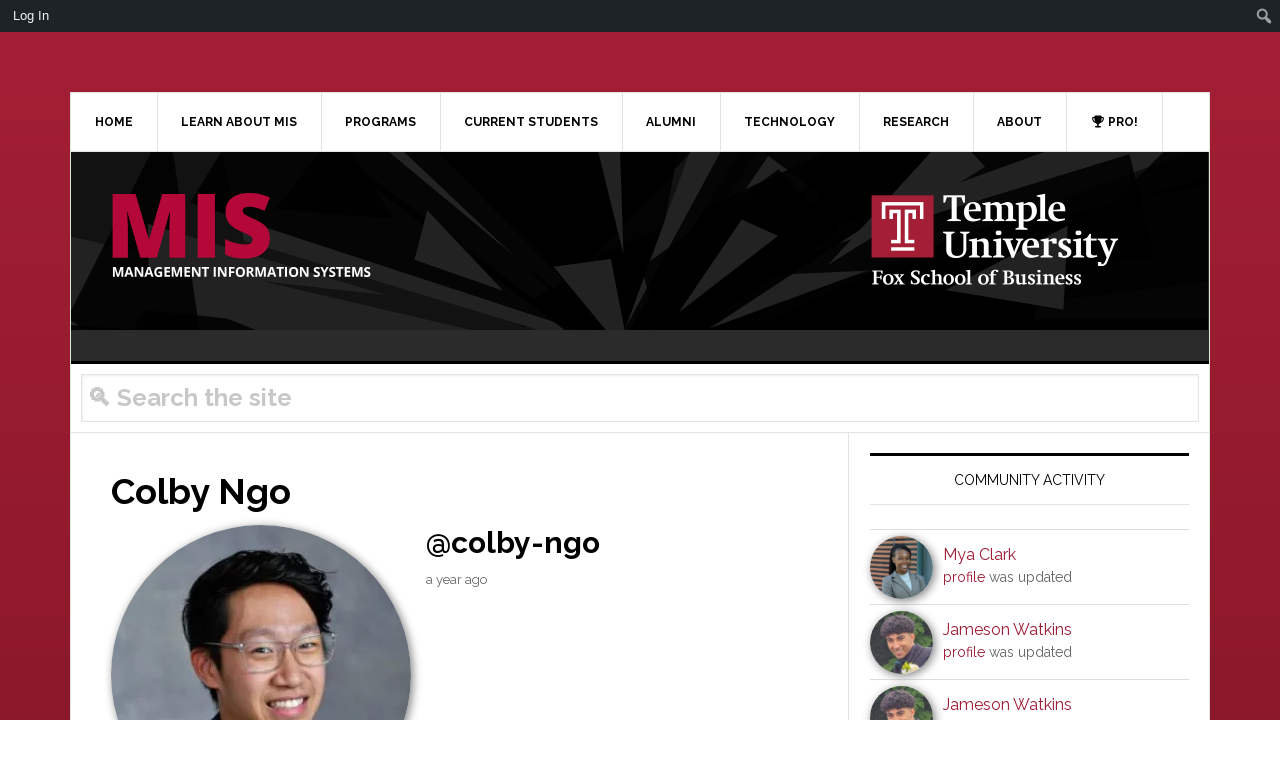

--- FILE ---
content_type: text/html; charset=UTF-8
request_url: https://community.mis.temple.edu/members/colby-ngo/?category=student
body_size: 25114
content:
<!DOCTYPE html>
<html lang="en-US">
<head >
<meta charset="UTF-8" />
<meta name="viewport" content="width=device-width, initial-scale=1" />
<meta name='robots' content='max-image-preview:large' />
	<style>img:is([sizes="auto" i], [sizes^="auto," i]) { contain-intrinsic-size: 3000px 1500px }</style>
	<title itemprop="name">Temple MIS - Connect and innovate with an elite information systems program</title>
<link rel='dns-prefetch' href='//fonts.googleapis.com' />
<link rel='preconnect' href='//i0.wp.com' />
<link rel='preconnect' href='//c0.wp.com' />
<link rel="alternate" type="application/rss+xml" title="Temple MIS &raquo; Feed" href="https://community.mis.temple.edu/feed/" />
<link rel="alternate" type="application/rss+xml" title="Temple MIS &raquo; Comments Feed" href="https://community.mis.temple.edu/comments/feed/" />
<link rel="canonical" href="https://community.mis.temple.edu/members/" />
<script type="text/javascript">
/* <![CDATA[ */
window._wpemojiSettings = {"baseUrl":"https:\/\/s.w.org\/images\/core\/emoji\/15.0.3\/72x72\/","ext":".png","svgUrl":"https:\/\/s.w.org\/images\/core\/emoji\/15.0.3\/svg\/","svgExt":".svg","source":{"concatemoji":"https:\/\/community.mis.temple.edu\/wp-includes\/js\/wp-emoji-release.min.js?ver=f404fd9f4dd53ab56ad6a0ad479fb7bf"}};
/*! This file is auto-generated */
!function(i,n){var o,s,e;function c(e){try{var t={supportTests:e,timestamp:(new Date).valueOf()};sessionStorage.setItem(o,JSON.stringify(t))}catch(e){}}function p(e,t,n){e.clearRect(0,0,e.canvas.width,e.canvas.height),e.fillText(t,0,0);var t=new Uint32Array(e.getImageData(0,0,e.canvas.width,e.canvas.height).data),r=(e.clearRect(0,0,e.canvas.width,e.canvas.height),e.fillText(n,0,0),new Uint32Array(e.getImageData(0,0,e.canvas.width,e.canvas.height).data));return t.every(function(e,t){return e===r[t]})}function u(e,t,n){switch(t){case"flag":return n(e,"\ud83c\udff3\ufe0f\u200d\u26a7\ufe0f","\ud83c\udff3\ufe0f\u200b\u26a7\ufe0f")?!1:!n(e,"\ud83c\uddfa\ud83c\uddf3","\ud83c\uddfa\u200b\ud83c\uddf3")&&!n(e,"\ud83c\udff4\udb40\udc67\udb40\udc62\udb40\udc65\udb40\udc6e\udb40\udc67\udb40\udc7f","\ud83c\udff4\u200b\udb40\udc67\u200b\udb40\udc62\u200b\udb40\udc65\u200b\udb40\udc6e\u200b\udb40\udc67\u200b\udb40\udc7f");case"emoji":return!n(e,"\ud83d\udc26\u200d\u2b1b","\ud83d\udc26\u200b\u2b1b")}return!1}function f(e,t,n){var r="undefined"!=typeof WorkerGlobalScope&&self instanceof WorkerGlobalScope?new OffscreenCanvas(300,150):i.createElement("canvas"),a=r.getContext("2d",{willReadFrequently:!0}),o=(a.textBaseline="top",a.font="600 32px Arial",{});return e.forEach(function(e){o[e]=t(a,e,n)}),o}function t(e){var t=i.createElement("script");t.src=e,t.defer=!0,i.head.appendChild(t)}"undefined"!=typeof Promise&&(o="wpEmojiSettingsSupports",s=["flag","emoji"],n.supports={everything:!0,everythingExceptFlag:!0},e=new Promise(function(e){i.addEventListener("DOMContentLoaded",e,{once:!0})}),new Promise(function(t){var n=function(){try{var e=JSON.parse(sessionStorage.getItem(o));if("object"==typeof e&&"number"==typeof e.timestamp&&(new Date).valueOf()<e.timestamp+604800&&"object"==typeof e.supportTests)return e.supportTests}catch(e){}return null}();if(!n){if("undefined"!=typeof Worker&&"undefined"!=typeof OffscreenCanvas&&"undefined"!=typeof URL&&URL.createObjectURL&&"undefined"!=typeof Blob)try{var e="postMessage("+f.toString()+"("+[JSON.stringify(s),u.toString(),p.toString()].join(",")+"));",r=new Blob([e],{type:"text/javascript"}),a=new Worker(URL.createObjectURL(r),{name:"wpTestEmojiSupports"});return void(a.onmessage=function(e){c(n=e.data),a.terminate(),t(n)})}catch(e){}c(n=f(s,u,p))}t(n)}).then(function(e){for(var t in e)n.supports[t]=e[t],n.supports.everything=n.supports.everything&&n.supports[t],"flag"!==t&&(n.supports.everythingExceptFlag=n.supports.everythingExceptFlag&&n.supports[t]);n.supports.everythingExceptFlag=n.supports.everythingExceptFlag&&!n.supports.flag,n.DOMReady=!1,n.readyCallback=function(){n.DOMReady=!0}}).then(function(){return e}).then(function(){var e;n.supports.everything||(n.readyCallback(),(e=n.source||{}).concatemoji?t(e.concatemoji):e.wpemoji&&e.twemoji&&(t(e.twemoji),t(e.wpemoji)))}))}((window,document),window._wpemojiSettings);
/* ]]> */
</script>
<link rel='stylesheet' id='formidable-css' href='https://community.mis.temple.edu/wp-content/plugins/formidable/css/formidableforms1.css?ver=331452' type='text/css' media='all' />
<link rel='stylesheet' id='dashicons-css' href='https://c0.wp.com/c/6.7.2/wp-includes/css/dashicons.min.css' type='text/css' media='all' />
<link rel='stylesheet' id='admin-bar-css' href='https://c0.wp.com/c/6.7.2/wp-includes/css/admin-bar.min.css' type='text/css' media='all' />
<style id='admin-bar-inline-css' type='text/css'>

		@media screen { html { margin-top: 32px !important; } }
		@media screen and ( max-width: 782px ) { html { margin-top: 46px !important; } }
	
@media print { #wpadminbar { display:none; } }
</style>
<link rel='stylesheet' id='news-pro-css' href='https://community.mis.temple.edu/wp-content/themes/news-pro/style.css?ver=3.2.4' type='text/css' media='all' />
<style id='news-pro-inline-css' type='text/css'>


		a,
		.entry-title a:focus,
		.entry-title a:hover {
			color: #9e1b34;
		}

		@media only screen and ( max-width: 1023px ) {
			.genesis-responsive-menu .genesis-nav-menu a:focus,
			.genesis-responsive-menu .genesis-nav-menu a:hover,
			.genesis-responsive-menu .genesis-nav-menu .menu-item.current-menu-item > a,
			.menu-toggle:focus,
			.menu-toggle:hover,
			.sub-menu-toggle:focus,
			.sub-menu-toggle:hover {
				color: #9e1b34;
			}
		}

		

		.footer-widgets a:focus,
		.footer-widgets a:hover,
		.site-footer a:focus,
		.site-footer a:hover {
			color: #9e1b34;
		}

		

		button:focus,
		button:hover,
		input:focus[type="button"],
		input:focus[type="reset"],
		input:focus[type="submit"],
		input:hover[type="button"],
		input:hover[type="reset"],
		input:hover[type="submit"],
		.archive-pagination li a:focus,
		.archive-pagination li a:hover,
		.archive-pagination li.active a,
		.button:focus,
		.button:hover,
		.enews-widget input[type="submit"],
		.entry-content .button:focus,
		.entry-content .button:hover,
		.home-top .ui-tabs ul.ui-tabs-nav li.ui-tabs-active a {
			background-color: #999999;
			color: #000000;
		}
		
</style>
<style id='wp-emoji-styles-inline-css' type='text/css'>

	img.wp-smiley, img.emoji {
		display: inline !important;
		border: none !important;
		box-shadow: none !important;
		height: 1em !important;
		width: 1em !important;
		margin: 0 0.07em !important;
		vertical-align: -0.1em !important;
		background: none !important;
		padding: 0 !important;
	}
</style>
<link rel='stylesheet' id='wp-block-library-css' href='https://c0.wp.com/c/6.7.2/wp-includes/css/dist/block-library/style.min.css' type='text/css' media='all' />
<style id='bp-login-form-style-inline-css' type='text/css'>
.widget_bp_core_login_widget .bp-login-widget-user-avatar{float:left}.widget_bp_core_login_widget .bp-login-widget-user-links{margin-left:70px}#bp-login-widget-form label{display:block;font-weight:600;margin:15px 0 5px;width:auto}#bp-login-widget-form input[type=password],#bp-login-widget-form input[type=text]{background-color:#fafafa;border:1px solid #d6d6d6;border-radius:0;font:inherit;font-size:100%;padding:.5em;width:100%}#bp-login-widget-form .bp-login-widget-register-link,#bp-login-widget-form .login-submit{display:inline;width:-moz-fit-content;width:fit-content}#bp-login-widget-form .bp-login-widget-register-link{margin-left:1em}#bp-login-widget-form .bp-login-widget-register-link a{filter:invert(1)}#bp-login-widget-form .bp-login-widget-pwd-link{font-size:80%}

</style>
<style id='bp-member-style-inline-css' type='text/css'>
[data-type="bp/member"] input.components-placeholder__input{border:1px solid #757575;border-radius:2px;flex:1 1 auto;padding:6px 8px}.bp-block-member{position:relative}.bp-block-member .member-content{display:flex}.bp-block-member .user-nicename{display:block}.bp-block-member .user-nicename a{border:none;color:currentColor;text-decoration:none}.bp-block-member .bp-profile-button{width:100%}.bp-block-member .bp-profile-button a.button{bottom:10px;display:inline-block;margin:18px 0 0;position:absolute;right:0}.bp-block-member.has-cover .item-header-avatar,.bp-block-member.has-cover .member-content,.bp-block-member.has-cover .member-description{z-index:2}.bp-block-member.has-cover .member-content,.bp-block-member.has-cover .member-description{padding-top:75px}.bp-block-member.has-cover .bp-member-cover-image{background-color:#c5c5c5;background-position:top;background-repeat:no-repeat;background-size:cover;border:0;display:block;height:150px;left:0;margin:0;padding:0;position:absolute;top:0;width:100%;z-index:1}.bp-block-member img.avatar{height:auto;width:auto}.bp-block-member.avatar-none .item-header-avatar{display:none}.bp-block-member.avatar-none.has-cover{min-height:200px}.bp-block-member.avatar-full{min-height:150px}.bp-block-member.avatar-full .item-header-avatar{width:180px}.bp-block-member.avatar-thumb .member-content{align-items:center;min-height:50px}.bp-block-member.avatar-thumb .item-header-avatar{width:70px}.bp-block-member.avatar-full.has-cover{min-height:300px}.bp-block-member.avatar-full.has-cover .item-header-avatar{width:200px}.bp-block-member.avatar-full.has-cover img.avatar{background:#fffc;border:2px solid #fff;margin-left:20px}.bp-block-member.avatar-thumb.has-cover .item-header-avatar{padding-top:75px}.entry .entry-content .bp-block-member .user-nicename a{border:none;color:currentColor;text-decoration:none}

</style>
<style id='bp-members-style-inline-css' type='text/css'>
[data-type="bp/members"] .components-placeholder.is-appender{min-height:0}[data-type="bp/members"] .components-placeholder.is-appender .components-placeholder__label:empty{display:none}[data-type="bp/members"] .components-placeholder input.components-placeholder__input{border:1px solid #757575;border-radius:2px;flex:1 1 auto;padding:6px 8px}[data-type="bp/members"].avatar-none .member-description{width:calc(100% - 44px)}[data-type="bp/members"].avatar-full .member-description{width:calc(100% - 224px)}[data-type="bp/members"].avatar-thumb .member-description{width:calc(100% - 114px)}[data-type="bp/members"] .member-content{position:relative}[data-type="bp/members"] .member-content .is-right{position:absolute;right:2px;top:2px}[data-type="bp/members"] .columns-2 .member-content .member-description,[data-type="bp/members"] .columns-3 .member-content .member-description,[data-type="bp/members"] .columns-4 .member-content .member-description{padding-left:44px;width:calc(100% - 44px)}[data-type="bp/members"] .columns-3 .is-right{right:-10px}[data-type="bp/members"] .columns-4 .is-right{right:-50px}.bp-block-members.is-grid{display:flex;flex-wrap:wrap;padding:0}.bp-block-members.is-grid .member-content{margin:0 1.25em 1.25em 0;width:100%}@media(min-width:600px){.bp-block-members.columns-2 .member-content{width:calc(50% - .625em)}.bp-block-members.columns-2 .member-content:nth-child(2n){margin-right:0}.bp-block-members.columns-3 .member-content{width:calc(33.33333% - .83333em)}.bp-block-members.columns-3 .member-content:nth-child(3n){margin-right:0}.bp-block-members.columns-4 .member-content{width:calc(25% - .9375em)}.bp-block-members.columns-4 .member-content:nth-child(4n){margin-right:0}}.bp-block-members .member-content{display:flex;flex-direction:column;padding-bottom:1em;text-align:center}.bp-block-members .member-content .item-header-avatar,.bp-block-members .member-content .member-description{width:100%}.bp-block-members .member-content .item-header-avatar{margin:0 auto}.bp-block-members .member-content .item-header-avatar img.avatar{display:inline-block}@media(min-width:600px){.bp-block-members .member-content{flex-direction:row;text-align:left}.bp-block-members .member-content .item-header-avatar,.bp-block-members .member-content .member-description{width:auto}.bp-block-members .member-content .item-header-avatar{margin:0}}.bp-block-members .member-content .user-nicename{display:block}.bp-block-members .member-content .user-nicename a{border:none;color:currentColor;text-decoration:none}.bp-block-members .member-content time{color:#767676;display:block;font-size:80%}.bp-block-members.avatar-none .item-header-avatar{display:none}.bp-block-members.avatar-full{min-height:190px}.bp-block-members.avatar-full .item-header-avatar{width:180px}.bp-block-members.avatar-thumb .member-content{min-height:80px}.bp-block-members.avatar-thumb .item-header-avatar{width:70px}.bp-block-members.columns-2 .member-content,.bp-block-members.columns-3 .member-content,.bp-block-members.columns-4 .member-content{display:block;text-align:center}.bp-block-members.columns-2 .member-content .item-header-avatar,.bp-block-members.columns-3 .member-content .item-header-avatar,.bp-block-members.columns-4 .member-content .item-header-avatar{margin:0 auto}.bp-block-members img.avatar{height:auto;max-width:-moz-fit-content;max-width:fit-content;width:auto}.bp-block-members .member-content.has-activity{align-items:center}.bp-block-members .member-content.has-activity .item-header-avatar{padding-right:1em}.bp-block-members .member-content.has-activity .wp-block-quote{margin-bottom:0;text-align:left}.bp-block-members .member-content.has-activity .wp-block-quote cite a,.entry .entry-content .bp-block-members .user-nicename a{border:none;color:currentColor;text-decoration:none}

</style>
<style id='bp-dynamic-members-style-inline-css' type='text/css'>
.bp-dynamic-block-container .item-options{font-size:.5em;margin:0 0 1em;padding:1em 0}.bp-dynamic-block-container .item-options a.selected{font-weight:600}.bp-dynamic-block-container ul.item-list{list-style:none;margin:1em 0;padding-left:0}.bp-dynamic-block-container ul.item-list li{margin-bottom:1em}.bp-dynamic-block-container ul.item-list li:after,.bp-dynamic-block-container ul.item-list li:before{content:" ";display:table}.bp-dynamic-block-container ul.item-list li:after{clear:both}.bp-dynamic-block-container ul.item-list li .item-avatar{float:left;width:60px}.bp-dynamic-block-container ul.item-list li .item{margin-left:70px}

</style>
<style id='bp-online-members-style-inline-css' type='text/css'>
.widget_bp_core_whos_online_widget .avatar-block,[data-type="bp/online-members"] .avatar-block{display:flex;flex-flow:row wrap}.widget_bp_core_whos_online_widget .avatar-block img,[data-type="bp/online-members"] .avatar-block img{margin:.5em}

</style>
<style id='bp-active-members-style-inline-css' type='text/css'>
.widget_bp_core_recently_active_widget .avatar-block,[data-type="bp/active-members"] .avatar-block{display:flex;flex-flow:row wrap}.widget_bp_core_recently_active_widget .avatar-block img,[data-type="bp/active-members"] .avatar-block img{margin:.5em}

</style>
<style id='bp-latest-activities-style-inline-css' type='text/css'>
.bp-latest-activities .components-flex.components-select-control select[multiple]{height:auto;padding:0 8px}.bp-latest-activities .components-flex.components-select-control select[multiple]+.components-input-control__suffix svg{display:none}.bp-latest-activities-block a,.entry .entry-content .bp-latest-activities-block a{border:none;text-decoration:none}.bp-latest-activities-block .activity-list.item-list blockquote{border:none;padding:0}.bp-latest-activities-block .activity-list.item-list blockquote .activity-item:not(.mini){box-shadow:1px 0 4px #00000026;padding:0 1em;position:relative}.bp-latest-activities-block .activity-list.item-list blockquote .activity-item:not(.mini):after,.bp-latest-activities-block .activity-list.item-list blockquote .activity-item:not(.mini):before{border-color:#0000;border-style:solid;content:"";display:block;height:0;left:15px;position:absolute;width:0}.bp-latest-activities-block .activity-list.item-list blockquote .activity-item:not(.mini):before{border-top-color:#00000026;border-width:9px;bottom:-18px;left:14px}.bp-latest-activities-block .activity-list.item-list blockquote .activity-item:not(.mini):after{border-top-color:#fff;border-width:8px;bottom:-16px}.bp-latest-activities-block .activity-list.item-list blockquote .activity-item.mini .avatar{display:inline-block;height:20px;margin-right:2px;vertical-align:middle;width:20px}.bp-latest-activities-block .activity-list.item-list footer{align-items:center;display:flex}.bp-latest-activities-block .activity-list.item-list footer img.avatar{border:none;display:inline-block;margin-right:.5em}.bp-latest-activities-block .activity-list.item-list footer .activity-time-since{font-size:90%}.bp-latest-activities-block .widget-error{border-left:4px solid #0b80a4;box-shadow:1px 0 4px #00000026}.bp-latest-activities-block .widget-error p{padding:0 1em}

</style>
<style id='bp-recent-posts-style-inline-css' type='text/css'>
.bp-recent-posts-block-container a{box-shadow:none;text-decoration:none}.bp-recent-posts-block-container ul.item-list{list-style:none;margin:10px 0}.bp-recent-posts-block-container ul.activity-list{padding:0}.bp-recent-posts-block-container ul.activity-list blockquote{margin:0 0 1.5em;overflow:visible;padding:0 0 .75em .75em}.bp-recent-posts-block-container ul.activity-list img{margin-bottom:.5em}.bp-recent-posts-block-container ul.activity-list li{border-bottom:1px solid #ccc;margin-bottom:1em}.bp-recent-posts-block-container ul.activity-list li .activity-header p{margin-bottom:.5em}.bp-recent-posts-block-container ul.activity-list li .activity-header p .time-since{color:#767676;font-size:80%;text-decoration:none}.bp-recent-posts-block-container ul.activity-list li:last-child{border-bottom:0}

</style>
<style id='bp-friends-style-inline-css' type='text/css'>
.bp-dynamic-block-container .item-options{font-size:.5em;margin:0 0 1em;padding:1em 0}.bp-dynamic-block-container .item-options a.selected{font-weight:600}.bp-dynamic-block-container ul.item-list{list-style:none;margin:1em 0;padding-left:0}.bp-dynamic-block-container ul.item-list li{margin-bottom:1em}.bp-dynamic-block-container ul.item-list li:after,.bp-dynamic-block-container ul.item-list li:before{content:" ";display:table}.bp-dynamic-block-container ul.item-list li:after{clear:both}.bp-dynamic-block-container ul.item-list li .item-avatar{float:left;width:60px}.bp-dynamic-block-container ul.item-list li .item{margin-left:70px}

</style>
<style id='bp-group-style-inline-css' type='text/css'>
[data-type="bp/group"] input.components-placeholder__input{border:1px solid #757575;border-radius:2px;flex:1 1 auto;padding:6px 8px}.bp-block-group{position:relative}.bp-block-group .group-content{display:flex}.bp-block-group .group-description{width:100%}.bp-block-group .group-description-content{margin-bottom:18px;width:100%}.bp-block-group .bp-profile-button{overflow:hidden;width:100%}.bp-block-group .bp-profile-button a.button{margin:18px 0 0}.bp-block-group.has-cover .group-content,.bp-block-group.has-cover .group-description,.bp-block-group.has-cover .item-header-avatar{z-index:2}.bp-block-group.has-cover .group-content,.bp-block-group.has-cover .group-description{padding-top:75px}.bp-block-group.has-cover .bp-group-cover-image{background-color:#c5c5c5;background-position:top;background-repeat:no-repeat;background-size:cover;border:0;display:block;height:150px;left:0;margin:0;padding:0;position:absolute;top:0;width:100%;z-index:1}.bp-block-group img.avatar{height:auto;width:auto}.bp-block-group.avatar-none .item-header-avatar{display:none}.bp-block-group.avatar-full{min-height:150px}.bp-block-group.avatar-full .item-header-avatar{width:180px}.bp-block-group.avatar-full .group-description{padding-left:35px}.bp-block-group.avatar-thumb .item-header-avatar{width:70px}.bp-block-group.avatar-thumb .item-header-avatar img.avatar{margin-top:15px}.bp-block-group.avatar-none.has-cover{min-height:200px}.bp-block-group.avatar-none.has-cover .item-header-avatar{padding-top:75px}.bp-block-group.avatar-full.has-cover{min-height:300px}.bp-block-group.avatar-full.has-cover .item-header-avatar{width:200px}.bp-block-group.avatar-full.has-cover img.avatar{background:#fffc;border:2px solid #fff;margin-left:20px}.bp-block-group.avatar-thumb:not(.has-description) .group-content{align-items:center;min-height:50px}.bp-block-group.avatar-thumb.has-cover .item-header-avatar{padding-top:75px}.bp-block-group.has-description .bp-profile-button a.button{display:block;float:right}

</style>
<style id='bp-groups-style-inline-css' type='text/css'>
[data-type="bp/groups"] .components-placeholder.is-appender{min-height:0}[data-type="bp/groups"] .components-placeholder.is-appender .components-placeholder__label:empty{display:none}[data-type="bp/groups"] .components-placeholder input.components-placeholder__input{border:1px solid #757575;border-radius:2px;flex:1 1 auto;padding:6px 8px}[data-type="bp/groups"].avatar-none .group-description{width:calc(100% - 44px)}[data-type="bp/groups"].avatar-full .group-description{width:calc(100% - 224px)}[data-type="bp/groups"].avatar-thumb .group-description{width:calc(100% - 114px)}[data-type="bp/groups"] .group-content{position:relative}[data-type="bp/groups"] .group-content .is-right{position:absolute;right:2px;top:2px}[data-type="bp/groups"] .columns-2 .group-content .group-description,[data-type="bp/groups"] .columns-3 .group-content .group-description,[data-type="bp/groups"] .columns-4 .group-content .group-description{padding-left:44px;width:calc(100% - 44px)}[data-type="bp/groups"] .columns-3 .is-right{right:-10px}[data-type="bp/groups"] .columns-4 .is-right{right:-50px}.bp-block-groups.is-grid{display:flex;flex-wrap:wrap;padding:0}.bp-block-groups.is-grid .group-content{margin:0 1.25em 1.25em 0;width:100%}@media(min-width:600px){.bp-block-groups.columns-2 .group-content{width:calc(50% - .625em)}.bp-block-groups.columns-2 .group-content:nth-child(2n){margin-right:0}.bp-block-groups.columns-3 .group-content{width:calc(33.33333% - .83333em)}.bp-block-groups.columns-3 .group-content:nth-child(3n){margin-right:0}.bp-block-groups.columns-4 .group-content{width:calc(25% - .9375em)}.bp-block-groups.columns-4 .group-content:nth-child(4n){margin-right:0}}.bp-block-groups .group-content{display:flex;flex-direction:column;padding-bottom:1em;text-align:center}.bp-block-groups .group-content .group-description,.bp-block-groups .group-content .item-header-avatar{width:100%}.bp-block-groups .group-content .item-header-avatar{margin:0 auto}.bp-block-groups .group-content .item-header-avatar img.avatar{display:inline-block}@media(min-width:600px){.bp-block-groups .group-content{flex-direction:row;text-align:left}.bp-block-groups .group-content .group-description,.bp-block-groups .group-content .item-header-avatar{width:auto}.bp-block-groups .group-content .item-header-avatar{margin:0}}.bp-block-groups .group-content time{color:#767676;display:block;font-size:80%}.bp-block-groups.avatar-none .item-header-avatar{display:none}.bp-block-groups.avatar-full{min-height:190px}.bp-block-groups.avatar-full .item-header-avatar{width:180px}.bp-block-groups.avatar-thumb .group-content{min-height:80px}.bp-block-groups.avatar-thumb .item-header-avatar{width:70px}.bp-block-groups.columns-2 .group-content,.bp-block-groups.columns-3 .group-content,.bp-block-groups.columns-4 .group-content{display:block;text-align:center}.bp-block-groups.columns-2 .group-content .item-header-avatar,.bp-block-groups.columns-3 .group-content .item-header-avatar,.bp-block-groups.columns-4 .group-content .item-header-avatar{margin:0 auto}.bp-block-groups img.avatar{height:auto;max-width:-moz-fit-content;max-width:fit-content;width:auto}.bp-block-groups .member-content.has-description{align-items:center}.bp-block-groups .member-content.has-description .item-header-avatar{padding-right:1em}.bp-block-groups .member-content.has-description .group-description-content{margin-bottom:0;text-align:left}

</style>
<style id='bp-dynamic-groups-style-inline-css' type='text/css'>
.bp-dynamic-block-container .item-options{font-size:.5em;margin:0 0 1em;padding:1em 0}.bp-dynamic-block-container .item-options a.selected{font-weight:600}.bp-dynamic-block-container ul.item-list{list-style:none;margin:1em 0;padding-left:0}.bp-dynamic-block-container ul.item-list li{margin-bottom:1em}.bp-dynamic-block-container ul.item-list li:after,.bp-dynamic-block-container ul.item-list li:before{content:" ";display:table}.bp-dynamic-block-container ul.item-list li:after{clear:both}.bp-dynamic-block-container ul.item-list li .item-avatar{float:left;width:60px}.bp-dynamic-block-container ul.item-list li .item{margin-left:70px}

</style>
<style id='bp-sitewide-notices-style-inline-css' type='text/css'>
.bp-sitewide-notice-block .bp-screen-reader-text,[data-type="bp/sitewide-notices"] .bp-screen-reader-text{border:0;clip:rect(0 0 0 0);height:1px;margin:-1px;overflow:hidden;padding:0;position:absolute;width:1px;word-wrap:normal!important}.bp-sitewide-notice-block [data-bp-tooltip]:after,[data-type="bp/sitewide-notices"] [data-bp-tooltip]:after{background-color:#fff;border:1px solid #737373;border-radius:1px;box-shadow:4px 4px 8px #0003;color:#333;content:attr(data-bp-tooltip);display:none;font-family:Helvetica Neue,Helvetica,Arial,san-serif;font-size:12px;font-weight:400;letter-spacing:normal;line-height:1.25;max-width:200px;opacity:0;padding:5px 8px;pointer-events:none;position:absolute;text-shadow:none;text-transform:none;transform:translateZ(0);transition:all 1.5s ease;visibility:hidden;white-space:nowrap;word-wrap:break-word;z-index:100000}.bp-sitewide-notice-block .bp-tooltip:after,[data-type="bp/sitewide-notices"] .bp-tooltip:after{left:50%;margin-top:7px;top:110%;transform:translate(-50%)}.bp-sitewide-notice-block{border-left:4px solid #ff853c;padding-left:1em;position:relative}.bp-sitewide-notice-block h2:before{background:none;border:none}.bp-sitewide-notice-block .dismiss-notice{background-color:#0000;border:1px solid #ff853c;color:#ff853c;display:block;padding:.2em .5em;position:absolute;right:.5em;top:.5em;width:-moz-fit-content;width:fit-content}.bp-sitewide-notice-block .dismiss-notice:hover{background-color:#ff853c;color:#fff}

</style>
<link rel='stylesheet' id='mediaelement-css' href='https://c0.wp.com/c/6.7.2/wp-includes/js/mediaelement/mediaelementplayer-legacy.min.css' type='text/css' media='all' />
<link rel='stylesheet' id='wp-mediaelement-css' href='https://c0.wp.com/c/6.7.2/wp-includes/js/mediaelement/wp-mediaelement.min.css' type='text/css' media='all' />
<style id='jetpack-sharing-buttons-style-inline-css' type='text/css'>
.jetpack-sharing-buttons__services-list{display:flex;flex-direction:row;flex-wrap:wrap;gap:0;list-style-type:none;margin:5px;padding:0}.jetpack-sharing-buttons__services-list.has-small-icon-size{font-size:12px}.jetpack-sharing-buttons__services-list.has-normal-icon-size{font-size:16px}.jetpack-sharing-buttons__services-list.has-large-icon-size{font-size:24px}.jetpack-sharing-buttons__services-list.has-huge-icon-size{font-size:36px}@media print{.jetpack-sharing-buttons__services-list{display:none!important}}.editor-styles-wrapper .wp-block-jetpack-sharing-buttons{gap:0;padding-inline-start:0}ul.jetpack-sharing-buttons__services-list.has-background{padding:1.25em 2.375em}
</style>
<style id='classic-theme-styles-inline-css' type='text/css'>
/*! This file is auto-generated */
.wp-block-button__link{color:#fff;background-color:#32373c;border-radius:9999px;box-shadow:none;text-decoration:none;padding:calc(.667em + 2px) calc(1.333em + 2px);font-size:1.125em}.wp-block-file__button{background:#32373c;color:#fff;text-decoration:none}
</style>
<style id='global-styles-inline-css' type='text/css'>
:root{--wp--preset--aspect-ratio--square: 1;--wp--preset--aspect-ratio--4-3: 4/3;--wp--preset--aspect-ratio--3-4: 3/4;--wp--preset--aspect-ratio--3-2: 3/2;--wp--preset--aspect-ratio--2-3: 2/3;--wp--preset--aspect-ratio--16-9: 16/9;--wp--preset--aspect-ratio--9-16: 9/16;--wp--preset--color--black: #000000;--wp--preset--color--cyan-bluish-gray: #abb8c3;--wp--preset--color--white: #ffffff;--wp--preset--color--pale-pink: #f78da7;--wp--preset--color--vivid-red: #cf2e2e;--wp--preset--color--luminous-vivid-orange: #ff6900;--wp--preset--color--luminous-vivid-amber: #fcb900;--wp--preset--color--light-green-cyan: #7bdcb5;--wp--preset--color--vivid-green-cyan: #00d084;--wp--preset--color--pale-cyan-blue: #8ed1fc;--wp--preset--color--vivid-cyan-blue: #0693e3;--wp--preset--color--vivid-purple: #9b51e0;--wp--preset--gradient--vivid-cyan-blue-to-vivid-purple: linear-gradient(135deg,rgba(6,147,227,1) 0%,rgb(155,81,224) 100%);--wp--preset--gradient--light-green-cyan-to-vivid-green-cyan: linear-gradient(135deg,rgb(122,220,180) 0%,rgb(0,208,130) 100%);--wp--preset--gradient--luminous-vivid-amber-to-luminous-vivid-orange: linear-gradient(135deg,rgba(252,185,0,1) 0%,rgba(255,105,0,1) 100%);--wp--preset--gradient--luminous-vivid-orange-to-vivid-red: linear-gradient(135deg,rgba(255,105,0,1) 0%,rgb(207,46,46) 100%);--wp--preset--gradient--very-light-gray-to-cyan-bluish-gray: linear-gradient(135deg,rgb(238,238,238) 0%,rgb(169,184,195) 100%);--wp--preset--gradient--cool-to-warm-spectrum: linear-gradient(135deg,rgb(74,234,220) 0%,rgb(151,120,209) 20%,rgb(207,42,186) 40%,rgb(238,44,130) 60%,rgb(251,105,98) 80%,rgb(254,248,76) 100%);--wp--preset--gradient--blush-light-purple: linear-gradient(135deg,rgb(255,206,236) 0%,rgb(152,150,240) 100%);--wp--preset--gradient--blush-bordeaux: linear-gradient(135deg,rgb(254,205,165) 0%,rgb(254,45,45) 50%,rgb(107,0,62) 100%);--wp--preset--gradient--luminous-dusk: linear-gradient(135deg,rgb(255,203,112) 0%,rgb(199,81,192) 50%,rgb(65,88,208) 100%);--wp--preset--gradient--pale-ocean: linear-gradient(135deg,rgb(255,245,203) 0%,rgb(182,227,212) 50%,rgb(51,167,181) 100%);--wp--preset--gradient--electric-grass: linear-gradient(135deg,rgb(202,248,128) 0%,rgb(113,206,126) 100%);--wp--preset--gradient--midnight: linear-gradient(135deg,rgb(2,3,129) 0%,rgb(40,116,252) 100%);--wp--preset--font-size--small: 13px;--wp--preset--font-size--medium: 20px;--wp--preset--font-size--large: 36px;--wp--preset--font-size--x-large: 42px;--wp--preset--spacing--20: 0.44rem;--wp--preset--spacing--30: 0.67rem;--wp--preset--spacing--40: 1rem;--wp--preset--spacing--50: 1.5rem;--wp--preset--spacing--60: 2.25rem;--wp--preset--spacing--70: 3.38rem;--wp--preset--spacing--80: 5.06rem;--wp--preset--shadow--natural: 6px 6px 9px rgba(0, 0, 0, 0.2);--wp--preset--shadow--deep: 12px 12px 50px rgba(0, 0, 0, 0.4);--wp--preset--shadow--sharp: 6px 6px 0px rgba(0, 0, 0, 0.2);--wp--preset--shadow--outlined: 6px 6px 0px -3px rgba(255, 255, 255, 1), 6px 6px rgba(0, 0, 0, 1);--wp--preset--shadow--crisp: 6px 6px 0px rgba(0, 0, 0, 1);}:where(.is-layout-flex){gap: 0.5em;}:where(.is-layout-grid){gap: 0.5em;}body .is-layout-flex{display: flex;}.is-layout-flex{flex-wrap: wrap;align-items: center;}.is-layout-flex > :is(*, div){margin: 0;}body .is-layout-grid{display: grid;}.is-layout-grid > :is(*, div){margin: 0;}:where(.wp-block-columns.is-layout-flex){gap: 2em;}:where(.wp-block-columns.is-layout-grid){gap: 2em;}:where(.wp-block-post-template.is-layout-flex){gap: 1.25em;}:where(.wp-block-post-template.is-layout-grid){gap: 1.25em;}.has-black-color{color: var(--wp--preset--color--black) !important;}.has-cyan-bluish-gray-color{color: var(--wp--preset--color--cyan-bluish-gray) !important;}.has-white-color{color: var(--wp--preset--color--white) !important;}.has-pale-pink-color{color: var(--wp--preset--color--pale-pink) !important;}.has-vivid-red-color{color: var(--wp--preset--color--vivid-red) !important;}.has-luminous-vivid-orange-color{color: var(--wp--preset--color--luminous-vivid-orange) !important;}.has-luminous-vivid-amber-color{color: var(--wp--preset--color--luminous-vivid-amber) !important;}.has-light-green-cyan-color{color: var(--wp--preset--color--light-green-cyan) !important;}.has-vivid-green-cyan-color{color: var(--wp--preset--color--vivid-green-cyan) !important;}.has-pale-cyan-blue-color{color: var(--wp--preset--color--pale-cyan-blue) !important;}.has-vivid-cyan-blue-color{color: var(--wp--preset--color--vivid-cyan-blue) !important;}.has-vivid-purple-color{color: var(--wp--preset--color--vivid-purple) !important;}.has-black-background-color{background-color: var(--wp--preset--color--black) !important;}.has-cyan-bluish-gray-background-color{background-color: var(--wp--preset--color--cyan-bluish-gray) !important;}.has-white-background-color{background-color: var(--wp--preset--color--white) !important;}.has-pale-pink-background-color{background-color: var(--wp--preset--color--pale-pink) !important;}.has-vivid-red-background-color{background-color: var(--wp--preset--color--vivid-red) !important;}.has-luminous-vivid-orange-background-color{background-color: var(--wp--preset--color--luminous-vivid-orange) !important;}.has-luminous-vivid-amber-background-color{background-color: var(--wp--preset--color--luminous-vivid-amber) !important;}.has-light-green-cyan-background-color{background-color: var(--wp--preset--color--light-green-cyan) !important;}.has-vivid-green-cyan-background-color{background-color: var(--wp--preset--color--vivid-green-cyan) !important;}.has-pale-cyan-blue-background-color{background-color: var(--wp--preset--color--pale-cyan-blue) !important;}.has-vivid-cyan-blue-background-color{background-color: var(--wp--preset--color--vivid-cyan-blue) !important;}.has-vivid-purple-background-color{background-color: var(--wp--preset--color--vivid-purple) !important;}.has-black-border-color{border-color: var(--wp--preset--color--black) !important;}.has-cyan-bluish-gray-border-color{border-color: var(--wp--preset--color--cyan-bluish-gray) !important;}.has-white-border-color{border-color: var(--wp--preset--color--white) !important;}.has-pale-pink-border-color{border-color: var(--wp--preset--color--pale-pink) !important;}.has-vivid-red-border-color{border-color: var(--wp--preset--color--vivid-red) !important;}.has-luminous-vivid-orange-border-color{border-color: var(--wp--preset--color--luminous-vivid-orange) !important;}.has-luminous-vivid-amber-border-color{border-color: var(--wp--preset--color--luminous-vivid-amber) !important;}.has-light-green-cyan-border-color{border-color: var(--wp--preset--color--light-green-cyan) !important;}.has-vivid-green-cyan-border-color{border-color: var(--wp--preset--color--vivid-green-cyan) !important;}.has-pale-cyan-blue-border-color{border-color: var(--wp--preset--color--pale-cyan-blue) !important;}.has-vivid-cyan-blue-border-color{border-color: var(--wp--preset--color--vivid-cyan-blue) !important;}.has-vivid-purple-border-color{border-color: var(--wp--preset--color--vivid-purple) !important;}.has-vivid-cyan-blue-to-vivid-purple-gradient-background{background: var(--wp--preset--gradient--vivid-cyan-blue-to-vivid-purple) !important;}.has-light-green-cyan-to-vivid-green-cyan-gradient-background{background: var(--wp--preset--gradient--light-green-cyan-to-vivid-green-cyan) !important;}.has-luminous-vivid-amber-to-luminous-vivid-orange-gradient-background{background: var(--wp--preset--gradient--luminous-vivid-amber-to-luminous-vivid-orange) !important;}.has-luminous-vivid-orange-to-vivid-red-gradient-background{background: var(--wp--preset--gradient--luminous-vivid-orange-to-vivid-red) !important;}.has-very-light-gray-to-cyan-bluish-gray-gradient-background{background: var(--wp--preset--gradient--very-light-gray-to-cyan-bluish-gray) !important;}.has-cool-to-warm-spectrum-gradient-background{background: var(--wp--preset--gradient--cool-to-warm-spectrum) !important;}.has-blush-light-purple-gradient-background{background: var(--wp--preset--gradient--blush-light-purple) !important;}.has-blush-bordeaux-gradient-background{background: var(--wp--preset--gradient--blush-bordeaux) !important;}.has-luminous-dusk-gradient-background{background: var(--wp--preset--gradient--luminous-dusk) !important;}.has-pale-ocean-gradient-background{background: var(--wp--preset--gradient--pale-ocean) !important;}.has-electric-grass-gradient-background{background: var(--wp--preset--gradient--electric-grass) !important;}.has-midnight-gradient-background{background: var(--wp--preset--gradient--midnight) !important;}.has-small-font-size{font-size: var(--wp--preset--font-size--small) !important;}.has-medium-font-size{font-size: var(--wp--preset--font-size--medium) !important;}.has-large-font-size{font-size: var(--wp--preset--font-size--large) !important;}.has-x-large-font-size{font-size: var(--wp--preset--font-size--x-large) !important;}
:where(.wp-block-post-template.is-layout-flex){gap: 1.25em;}:where(.wp-block-post-template.is-layout-grid){gap: 1.25em;}
:where(.wp-block-columns.is-layout-flex){gap: 2em;}:where(.wp-block-columns.is-layout-grid){gap: 2em;}
:root :where(.wp-block-pullquote){font-size: 1.5em;line-height: 1.6;}
</style>
<link rel='stylesheet' id='bp-admin-bar-css' href='https://community.mis.temple.edu/wp-content/plugins/buddypress/bp-core/css/admin-bar.min.css?ver=14.3.3' type='text/css' media='all' />
<link rel='stylesheet' id='bp-tooltips-css' href='https://community.mis.temple.edu/wp-content/plugins/buddypress/bp-core/css/bp-tooltips.min.css?ver=14.3.3' type='text/css' media='all' />
<link rel='stylesheet' id='bp-legacy-css-css' href='https://community.mis.temple.edu/wp-content/plugins/buddypress/bp-templates/bp-legacy/css/buddypress.min.css?ver=14.3.3' type='text/css' media='screen' />
<link rel='stylesheet' id='google-fonts-css' href='//fonts.googleapis.com/css?family=Raleway%3A400%2C700&#038;ver=3.2.4' type='text/css' media='all' />
<link rel='stylesheet' id='site-categories-styles-css' href='https://community.mis.temple.edu/wp-content/plugins/site-categories/css/site-categories-styles.css?ver=f404fd9f4dd53ab56ad6a0ad479fb7bf' type='text/css' media='all' />
<script type="text/javascript" src="https://c0.wp.com/c/6.7.2/wp-includes/js/jquery/jquery.min.js" id="jquery-core-js"></script>
<script type="text/javascript" src="https://c0.wp.com/c/6.7.2/wp-includes/js/jquery/jquery-migrate.min.js" id="jquery-migrate-js"></script>
<script type="text/javascript" id="bp-confirm-js-extra">
/* <![CDATA[ */
var BP_Confirm = {"are_you_sure":"Are you sure?"};
/* ]]> */
</script>
<script type="text/javascript" src="https://community.mis.temple.edu/wp-content/plugins/buddypress/bp-core/js/confirm.min.js?ver=14.3.3" id="bp-confirm-js"></script>
<script type="text/javascript" src="https://community.mis.temple.edu/wp-content/plugins/buddypress/bp-core/js/jquery-query.min.js?ver=14.3.3" id="bp-jquery-query-js"></script>
<script type="text/javascript" src="https://community.mis.temple.edu/wp-content/plugins/buddypress/bp-core/js/vendor/jquery-cookie.min.js?ver=14.3.3" id="bp-jquery-cookie-js"></script>
<script type="text/javascript" src="https://community.mis.temple.edu/wp-content/plugins/buddypress/bp-core/js/vendor/jquery-scroll-to.min.js?ver=14.3.3" id="bp-jquery-scroll-to-js"></script>
<script type="text/javascript" id="bp-legacy-js-js-extra">
/* <![CDATA[ */
var BP_DTheme = {"accepted":"Accepted","close":"Close","comments":"comments","leave_group_confirm":"Are you sure you want to leave this group?","mark_as_fav":"Favorite","my_favs":"My Favorites","rejected":"Rejected","remove_fav":"Remove Favorite","show_all":"Show all","show_all_comments":"Show all comments for this thread","show_x_comments":"Show all comments (%d)","unsaved_changes":"Your profile has unsaved changes. If you leave the page, the changes will be lost.","view":"View","store_filter_settings":""};
/* ]]> */
</script>
<script type="text/javascript" src="https://community.mis.temple.edu/wp-content/plugins/buddypress/bp-templates/bp-legacy/js/buddypress.min.js?ver=14.3.3" id="bp-legacy-js-js"></script>
<link rel="https://api.w.org/" href="https://community.mis.temple.edu/wp-json/" /><link rel="alternate" title="JSON" type="application/json" href="https://community.mis.temple.edu/wp-json/wp/v2/buddypress/3197" /><link rel="EditURI" type="application/rsd+xml" title="RSD" href="https://community.mis.temple.edu/xmlrpc.php?rsd" />
<link rel="alternate" title="oEmbed (JSON)" type="application/json+oembed" href="https://community.mis.temple.edu/wp-json/oembed/1.0/embed?url" />
<link rel="alternate" title="oEmbed (XML)" type="text/xml+oembed" href="https://community.mis.temple.edu/wp-json/oembed/1.0/embed?url&#038;format=xml" />
<link rel="shortcut icon" type="image/png" href="https://community.mis.temple.edu/files/2023/08/T.png" /><style>
			.ab-item img {
				width: 25px !important;
				height: 25px !important;
				padding-bottom:4px !important;
				vertical-align:middle !important;
			}
			.ab-item::before{
				content: "" !important;
				top: 2px !important;
			}
		</style>
	<script type="text/javascript">var ajaxurl = 'https://community.mis.temple.edu/wp-admin/admin-ajax.php';</script>

<script type="text/javascript">document.documentElement.className += " js";</script>
<style type="text/css" id="branda-admin-bar">
#wpadminbar 			.ub_admin_bar_image{
				max-width: 100%;
				max-height: 28px;
				padding: 2px 0;
			}
			#wpadminbar .ub-menu-item.dashicons {
				font-family: dashicons;
				top: 2px;
			}
</style><style type="text/css" id="branda-admin-bar-logo">
body #wpadminbar #wp-admin-bar-wp-logo > .ab-item {
	background-image: url(https://community.mis.temple.edu/files/2023/08/T.png);
	background-repeat: no-repeat;
	background-position: 50%;
	background-size: 80%;
}
body #wpadminbar #wp-admin-bar-wp-logo > .ab-item .ab-icon:before {
	content: " ";
}
</style>


<!-- WPMobile.App -->
<meta name="theme-color" content="#9e1b34" />
<meta name="msapplication-navbutton-color" content="#9e1b34" />
<meta name="apple-mobile-web-app-status-bar-style" content="#9e1b34" />
<!-- / WPMobile.App -->

<link rel="icon" href="https://community.mis.temple.edu/files/2023/08/T.png" />
<link rel="stylesheet" href="https://cdn.jsdelivr.net/npm/@fortawesome/fontawesome-free@7.0.0/css/all.min.css">
<style type="text/css">.site-title a { background: url(https://community.mis.temple.edu/files/2018/11/cropped-MISHeader2018-6.png) no-repeat !important; }</style>
					<!-- Google Analytics tracking code output by Beehive Analytics Pro -->
						<script async src="https://www.googletagmanager.com/gtag/js?id=G-F1MBEKLXRS&l=beehiveDataLayer"></script>
		<script>
						window.beehiveDataLayer = window.beehiveDataLayer || [];
			function beehive_ga() {beehiveDataLayer.push(arguments);}
			beehive_ga('js', new Date())
						beehive_ga('config', 'G-F1MBEKLXRS', {
				'anonymize_ip': false,
				'allow_google_signals': false,
			})
					</script>
			<link rel="alternate" type="application/rss+xml" title="Temple MIS | Colby Ngo | Activity RSS Feed" href="https://community.mis.temple.edu/members/colby-ngo/activity/feed/" />
	
	<link rel="alternate" type="application/rss+xml" title="Temple MIS | Site Wide Activity RSS Feed" href="https://community.mis.temple.edu/activity/feed/" />

<link rel='canonical' href='https://community.mis.temple.edu/members/colby-ngo/' />
    <style>
        @font-face {
		  font-family: 'Framework7 Icons';
		  font-style: normal;
		  font-weight: 400;
		  src: url("https://community.mis.temple.edu/wp-content/plugins/wpappninja/themes/wpmobileapp/includes/fonts/Framework7Icons-Regular.eot?2019");
		  src: local('Framework7 Icons'),
    		 local('Framework7Icons-Regular'),
    		 url("https://community.mis.temple.edu/wp-content/plugins/wpappninja/themes/wpmobileapp/includes/fonts/Framework7Icons-Regular.woff2?2019") format("woff2"),
    		 url("https://community.mis.temple.edu/wp-content/plugins/wpappninja/themes/wpmobileapp/includes/fonts/Framework7Icons-Regular.woff?2019") format("woff"),
    		 url("https://community.mis.temple.edu/wp-content/plugins/wpappninja/themes/wpmobileapp/includes/fonts/Framework7Icons-Regular.ttf?2019") format("truetype");
		}

		.f7-icons, .framework7-icons {
		  font-family: 'Framework7 Icons';
		  font-weight: normal;
		  font-style: normal;
		  font-size: 25px;
		  line-height: 1;
		  letter-spacing: normal;
		  text-transform: none;
		  display: inline-block;
		  white-space: nowrap;
		  word-wrap: normal;
		  direction: ltr;
		  -webkit-font-smoothing: antialiased;
		  text-rendering: optimizeLegibility;
		  -moz-osx-font-smoothing: grayscale;
		  -webkit-font-feature-settings: "liga";
		  -moz-font-feature-settings: "liga=1";
		  -moz-font-feature-settings: "liga";
		  font-feature-settings: "liga";
		}
    </style>
		<style type="text/css"></style>
		<script type="text/javascript"></script>
			<style type="text/css" id="wp-custom-css">
			#site-categories-wrapper ul.site-categories-list,
#site-categories-wrapper ul.site-categories-grid {
	display: none;
}
.gsc-results-wrapper-overlay div{
	-webkit-box-shadow: none;
	-moz-box-shadow: none;
	-ms-box-shadow: none;
	-o-box-shadow: none;
	box-shadow: none;
	border-collapse: separate;
	padding: 10px;
	width: 100% !important;
	position: fixed !important;
	top: 0%;
	left: 0%;
}

.create-site{
	display:none;
}		</style>
		</head>
<body class="activity bp-user my-activity just-me buddypress bp-legacy buddypress-template-default page page-id-3197 admin-bar no-customize-support custom-header header-image content-sidebar genesis-breadcrumbs-hidden genesis-footer-widgets-visible" itemscope itemtype="https://schema.org/WebPage">		<div id="wpadminbar" class="nojq nojs">
						<div class="quicklinks" id="wp-toolbar" role="navigation" aria-label="Toolbar">
				<ul role='menu' id='wp-admin-bar-root-default' class="ab-top-menu"><li role='group' id='wp-admin-bar-bp-login'><a class='ab-item' role="menuitem" href='https://community.mis.temple.edu/wp-login.php?redirect_to=https%3A%2F%2Fcommunity.mis.temple.edu%2Fmembers%2Fcolby-ngo%2F%3Fcategory%3Dstudent'>Log In</a></li></ul><ul role='menu' id='wp-admin-bar-top-secondary' class="ab-top-secondary ab-top-menu"><li role='group' id='wp-admin-bar-search' class="admin-bar-search"><div class="ab-item ab-empty-item" tabindex="-1" role="menuitem"><form action="https://community.mis.temple.edu/" method="get" id="adminbarsearch"><input class="adminbar-input" name="s" id="adminbar-search" type="text" value="" maxlength="150" /><label for="adminbar-search" class="screen-reader-text">Search</label><input type="submit" class="adminbar-button" value="Search" /></form></div></li></ul>			</div>
		</div>

		<div class="site-container"><ul class="genesis-skip-link"><li><a href="#genesis-nav-primary" class="screen-reader-shortcut"> Skip to primary navigation</a></li><li><a href="#genesis-content" class="screen-reader-shortcut"> Skip to main content</a></li><li><a href="#genesis-sidebar-primary" class="screen-reader-shortcut"> Skip to primary sidebar</a></li><li><a href="#genesis-footer-widgets" class="screen-reader-shortcut"> Skip to footer</a></li></ul><div class="site-container-wrap"><nav class="nav-secondary" aria-label="Secondary" itemscope itemtype="https://schema.org/SiteNavigationElement"><div class="wrap"><ul id="menu-main" class="menu genesis-nav-menu menu-secondary js-superfish"><li id="menu-item-1835" class="menu-item menu-item-type-custom menu-item-object-custom menu-item-1835"><a href="/" itemprop="url"><span itemprop="name">Home</span></a></li>
<li id="menu-item-1921" class="menu-item menu-item-type-custom menu-item-object-custom menu-item-has-children menu-item-1921"><a href="https://community.mis.temple.edu/why-mis/" itemprop="url"><span itemprop="name">Learn about MIS</span></a>
<ul class="sub-menu">
	<li id="menu-item-1837" class="menu-item menu-item-type-post_type menu-item-object-page menu-item-1837"><a href="https://community.mis.temple.edu/why-mis/" itemprop="url"><span itemprop="name">Why MIS?</span></a></li>
	<li id="menu-item-1838" class="menu-item menu-item-type-post_type menu-item-object-page menu-item-1838"><a href="https://community.mis.temple.edu/why-mis/what-is-mis/" itemprop="url"><span itemprop="name">What is MIS?</span></a></li>
	<li id="menu-item-1851" class="menu-item menu-item-type-custom menu-item-object-custom menu-item-1851"><a href="/programs/" itemprop="url"><span itemprop="name">Select a program</span></a></li>
	<li id="menu-item-9340" class="menu-item menu-item-type-post_type menu-item-object-page menu-item-9340"><a href="https://community.mis.temple.edu/why-mis/scholarships/" itemprop="url"><span itemprop="name">Scholarships</span></a></li>
</ul>
</li>
<li id="menu-item-1847" class="menu-item menu-item-type-post_type menu-item-object-page menu-item-has-children menu-item-1847"><a href="https://community.mis.temple.edu/programs/" itemprop="url"><span itemprop="name">Programs</span></a>
<ul class="sub-menu">
	<li id="menu-item-1854" class="menu-item menu-item-type-custom menu-item-object-custom menu-item-1854"><a href="/programs/" itemprop="url"><span itemprop="name">Overview</span></a></li>
	<li id="menu-item-1855" class="menu-item menu-item-type-post_type menu-item-object-page menu-item-has-children menu-item-1855"><a href="https://community.mis.temple.edu/programs/bba-in-mis/" itemprop="url"><span itemprop="name">Bachelors in MIS</span></a>
	<ul class="sub-menu">
		<li id="menu-item-5936" class="menu-item menu-item-type-post_type menu-item-object-page menu-item-5936"><a href="https://community.mis.temple.edu/stem-scholarships-and-awards/" itemprop="url"><span itemprop="name">STEM Scholarships</span></a></li>
	</ul>
</li>
	<li id="menu-item-4535" class="menu-item menu-item-type-post_type menu-item-object-page menu-item-has-children menu-item-4535"><a href="https://community.mis.temple.edu/programs/misminor/" itemprop="url"><span itemprop="name">Minor in MIS</span></a>
	<ul class="sub-menu">
		<li id="menu-item-1845" class="menu-item menu-item-type-post_type menu-item-object-page menu-item-1845"><a href="https://community.mis.temple.edu/programs/major-or-minor/" itemprop="url"><span itemprop="name">Major or Minor?</span></a></li>
		<li id="menu-item-11860" class="menu-item menu-item-type-post_type menu-item-object-page menu-item-has-children menu-item-11860"><a href="https://community.mis.temple.edu/programs/misminor/" itemprop="url"><span itemprop="name">MIS Minor</span></a>
		<ul class="sub-menu">
			<li id="menu-item-9608" class="menu-item menu-item-type-post_type menu-item-object-page menu-item-9608"><a href="https://community.mis.temple.edu/mis-minor-declaration-form/" itemprop="url"><span itemprop="name">MIS Minor Declaration form</span></a></li>
		</ul>
</li>
		<li id="menu-item-2421" class="menu-item menu-item-type-post_type menu-item-object-page menu-item-2421"><a href="https://community.mis.temple.edu/programs/digital-marketing-minor/" itemprop="url"><span itemprop="name">Digital Marketing Minor</span></a></li>
		<li id="menu-item-19319" class="menu-item menu-item-type-custom menu-item-object-custom menu-item-19319"><a href="https://bulletin.temple.edu/undergraduate/fox-business-management/business-minors-certificates/information-technology-innovation-entrepreneurship-minor/" itemprop="url"><span itemprop="name">Information Technology Innovation and Entrepreneurship Minor</span></a></li>
		<li id="menu-item-5049" class="menu-item menu-item-type-custom menu-item-object-custom menu-item-5049"><a href="https://bulletin.temple.edu/undergraduate/fox-business-management/business-minors-certificates/business-analytics-minor/" itemprop="url"><span itemprop="name">Business Analytics Minor</span></a></li>
	</ul>
</li>
	<li id="menu-item-19318" class="menu-item menu-item-type-custom menu-item-object-custom menu-item-19318"><a href="https://www.temple.edu/academics/degree-programs/management-information-systems-certificate-undergraduate-bu-mis-cert" itemprop="url"><span itemprop="name">Certificate in MIS</span></a></li>
	<li id="menu-item-3908" class="menu-item menu-item-type-custom menu-item-object-custom menu-item-3908"><a href="https://www.fox.temple.edu/academics/degree-programs/it-auditing-and-cyber-security/" itemprop="url"><span itemprop="name">MS in IT Auditing &#038; Cyber-Security</span></a></li>
	<li id="menu-item-1863" class="menu-item menu-item-type-post_type menu-item-object-page menu-item-1863"><a href="https://community.mis.temple.edu/programs/phd-in-mis/" itemprop="url"><span itemprop="name">PhD in MIS</span></a></li>
</ul>
</li>
<li id="menu-item-1869" class="menu-item menu-item-type-post_type menu-item-object-page menu-item-has-children menu-item-1869"><a href="https://community.mis.temple.edu/current-students/" itemprop="url"><span itemprop="name">Current Students</span></a>
<ul class="sub-menu">
	<li id="menu-item-21740" class="menu-item menu-item-type-custom menu-item-object-custom menu-item-21740"><a href="https://community.mis.temple.edu/careerfair" itemprop="url"><span itemprop="name">IT Career Fair</span></a></li>
	<li id="menu-item-1883" class="menu-item menu-item-type-custom menu-item-object-custom menu-item-has-children menu-item-1883"><a href="/current-students/awards-and-scholarships/annual-mis-awards/" itemprop="url"><span itemprop="name">Awards and scholarships</span></a>
	<ul class="sub-menu">
		<li id="menu-item-1878" class="menu-item menu-item-type-post_type menu-item-object-page menu-item-1878"><a href="https://community.mis.temple.edu/current-students/annual-mis-awards/" itemprop="url"><span itemprop="name">Annual MIS awards</span></a></li>
		<li id="menu-item-9341" class="menu-item menu-item-type-post_type menu-item-object-page menu-item-9341"><a href="https://community.mis.temple.edu/why-mis/scholarships/" itemprop="url"><span itemprop="name">Scholarships</span></a></li>
	</ul>
</li>
	<li id="menu-item-9646" class="menu-item menu-item-type-custom menu-item-object-custom menu-item-has-children menu-item-9646"><a href="http://community.mis.temple.edu/professionalachievement/" itemprop="url"><span itemprop="name">Professional achievement</span></a>
	<ul class="sub-menu">
		<li id="menu-item-9645" class="menu-item menu-item-type-custom menu-item-object-custom menu-item-9645"><a href="http://community.mis.temple.edu/professionalachievement/" itemprop="url"><span itemprop="name">Professional Achievement Program</span></a></li>
		<li id="menu-item-6185" class="menu-item menu-item-type-custom menu-item-object-custom menu-item-6185"><a href="http://community.mis.temple.edu/leaders/?level=all" itemprop="url"><span itemprop="name">Leaders</span></a></li>
		<li id="menu-item-9644" class="menu-item menu-item-type-custom menu-item-object-custom menu-item-9644"><a href="http://community.mis.temple.edu/professionalachievement/earn/" itemprop="url"><span itemprop="name">Earn points</span></a></li>
		<li id="menu-item-6186" class="menu-item menu-item-type-custom menu-item-object-custom menu-item-6186"><a href="http://community.mis.temple.edu/store/" itemprop="url"><span itemprop="name">Store</span></a></li>
	</ul>
</li>
	<li id="menu-item-1877" class="menu-item menu-item-type-post_type menu-item-object-page menu-item-1877"><a href="https://community.mis.temple.edu/current-students/independent-study/" itemprop="url"><span itemprop="name">Independent study</span></a></li>
	<li id="menu-item-3664" class="menu-item menu-item-type-custom menu-item-object-custom menu-item-3664"><a href="http://community.mis.temple.edu/gradebook/" itemprop="url"><span itemprop="name">Gradebook</span></a></li>
	<li id="menu-item-3691" class="menu-item menu-item-type-custom menu-item-object-custom menu-item-3691"><a href="https://www.temple-ais.org/" itemprop="url"><span itemprop="name">Temple AIS</span></a></li>
</ul>
</li>
<li id="menu-item-2041" class="menu-item menu-item-type-post_type menu-item-object-page menu-item-has-children menu-item-2041"><a href="https://community.mis.temple.edu/alumni-2/" itemprop="url"><span itemprop="name">Alumni</span></a>
<ul class="sub-menu">
	<li id="menu-item-2042" class="menu-item menu-item-type-custom menu-item-object-custom menu-item-2042"><a href="http://community.mis.temple.edu/alumni-2/" itemprop="url"><span itemprop="name">Get involved with MIS</span></a></li>
	<li id="menu-item-10171" class="menu-item menu-item-type-custom menu-item-object-custom menu-item-10171"><a href="http://community.mis.temple.edu/professionalachievement/register-as-an-alum/" itemprop="url"><span itemprop="name">Register as an alum</span></a></li>
	<li id="menu-item-1901" class="menu-item menu-item-type-custom menu-item-object-custom menu-item-1901"><a href="http://community.mis.temple.edu/alumni-2/" itemprop="url"><span itemprop="name">Donate</span></a></li>
</ul>
</li>
<li id="menu-item-1902" class="menu-item menu-item-type-post_type menu-item-object-page menu-item-has-children menu-item-1902"><a href="https://community.mis.temple.edu/technology/" itemprop="url"><span itemprop="name">Technology</span></a>
<ul class="sub-menu">
	<li id="menu-item-1907" class="menu-item menu-item-type-custom menu-item-object-custom menu-item-1907"><a href="/technology/" itemprop="url"><span itemprop="name">Overview</span></a></li>
	<li id="menu-item-4629" class="menu-item menu-item-type-post_type menu-item-object-page menu-item-has-children menu-item-4629"><a href="https://community.mis.temple.edu/technology/about-this-site/" itemprop="url"><span itemprop="name">About this site</span></a>
	<ul class="sub-menu">
		<li id="menu-item-10386" class="menu-item menu-item-type-post_type menu-item-object-page menu-item-has-children menu-item-10386"><a href="https://community.mis.temple.edu/technology/course-sites/" itemprop="url"><span itemprop="name">Course Sites</span></a>
		<ul class="sub-menu">
			<li id="menu-item-10383" class="menu-item menu-item-type-custom menu-item-object-custom menu-item-10383"><a href="http://community.mis.temple.edu/simplecourse/" itemprop="url"><span itemprop="name">Course Template</span></a></li>
		</ul>
</li>
		<li id="menu-item-10403" class="menu-item menu-item-type-post_type menu-item-object-page menu-item-10403"><a href="https://community.mis.temple.edu/technology/doctoral-and-masters-student-sites/" itemprop="url"><span itemprop="name">Doctoral and Master’s Student Sites</span></a></li>
		<li id="menu-item-10413" class="menu-item menu-item-type-post_type menu-item-object-page menu-item-10413"><a href="https://community.mis.temple.edu/faculty-and-staff-sites/" itemprop="url"><span itemprop="name">Faculty and Staff Sites</span></a></li>
		<li id="menu-item-2473" class="menu-item menu-item-type-post_type menu-item-object-page menu-item-2473"><a href="https://community.mis.temple.edu/technology/account-and-site-policy/" itemprop="url"><span itemprop="name">Account and site policy</span></a></li>
	</ul>
</li>
	<li id="menu-item-10817" class="menu-item menu-item-type-custom menu-item-object-custom menu-item-10817"><a href="https://project.mis.temple.edu/" itemprop="url"><span itemprop="name">MIS Project Server</span></a></li>
</ul>
</li>
<li id="menu-item-1909" class="menu-item menu-item-type-custom menu-item-object-custom menu-item-has-children menu-item-1909"><a href="/mis-research/" itemprop="url"><span itemprop="name">Research</span></a>
<ul class="sub-menu">
	<li id="menu-item-2054" class="menu-item menu-item-type-post_type menu-item-object-page menu-item-2054"><a href="https://community.mis.temple.edu/mis-research/" itemprop="url"><span itemprop="name">MIS Research</span></a></li>
	<li id="menu-item-1911" class="menu-item menu-item-type-custom menu-item-object-custom menu-item-1911"><a href="http://community.mis.temple.edu/seminars/" itemprop="url"><span itemprop="name">Seminars</span></a></li>
</ul>
</li>
<li id="menu-item-2059" class="menu-item menu-item-type-post_type menu-item-object-page menu-item-has-children menu-item-2059"><a href="https://community.mis.temple.edu/about/" itemprop="url"><span itemprop="name">About</span></a>
<ul class="sub-menu">
	<li id="menu-item-2060" class="menu-item menu-item-type-custom menu-item-object-custom menu-item-2060"><a href="/about/" itemprop="url"><span itemprop="name">About MIS</span></a></li>
	<li id="menu-item-5890" class="menu-item menu-item-type-custom menu-item-object-custom menu-item-5890"><a href="http://community.mis.temple.edu/about/faculty/" itemprop="url"><span itemprop="name">Faculty</span></a></li>
	<li id="menu-item-6346" class="menu-item menu-item-type-custom menu-item-object-custom menu-item-6346"><a href="http://community.mis.temple.edu/about/staff/" itemprop="url"><span itemprop="name">Staff</span></a></li>
	<li id="menu-item-5913" class="menu-item menu-item-type-custom menu-item-object-custom menu-item-5913"><a href="http://community.mis.temple.edu/about/doctoral-student/" itemprop="url"><span itemprop="name">Doctoral students</span></a></li>
	<li id="menu-item-6257" class="menu-item menu-item-type-custom menu-item-object-custom menu-item-6257"><a href="http://community.mis.temple.edu/professionalachievement/search/" itemprop="url"><span itemprop="name">Student portfolios</span></a></li>
	<li id="menu-item-1918" class="menu-item menu-item-type-post_type menu-item-object-page menu-item-1918"><a href="https://community.mis.temple.edu/about/contactus/" itemprop="url"><span itemprop="name">Contact us and directions</span></a></li>
</ul>
</li>
<li id="menu-item-22810" class="menu-item menu-item-type-custom menu-item-object-custom menu-item-22810"><a href="http://community.mis.temple.edu/professionalachievement/" itemprop="url"><span itemprop="name">PRO!</span></a></li>
</ul></div></nav><header class="site-header" itemscope itemtype="https://schema.org/WPHeader"><div class="wrap"><div class="title-area"><p class="site-title" itemprop="headline"><a href="https://community.mis.temple.edu/">Temple MIS</a></p><p class="site-description" itemprop="description">Connect and innovate with an elite information systems program</p></div><div class="widget-area header-widget-area"><section id="media_image-2" class="widget widget_media_image"><div class="widget-wrap"><a href="https://fox.temple.edu"><img width="300" height="125" src="https://i0.wp.com/community.mis.temple.edu/files/2020/02/FOX_Formal_Red_White.png?fit=300%2C125&amp;ssl=1" class="image wp-image-11372  attachment-medium size-medium" alt="Fox School of Business" style="max-width: 100%; height: auto;" decoding="async" srcset="https://i0.wp.com/community.mis.temple.edu/files/2020/02/FOX_Formal_Red_White.png?w=2700&amp;ssl=1 2700w, https://i0.wp.com/community.mis.temple.edu/files/2020/02/FOX_Formal_Red_White.png?resize=300%2C125&amp;ssl=1 300w, https://i0.wp.com/community.mis.temple.edu/files/2020/02/FOX_Formal_Red_White.png?resize=768%2C320&amp;ssl=1 768w, https://i0.wp.com/community.mis.temple.edu/files/2020/02/FOX_Formal_Red_White.png?resize=1024%2C427&amp;ssl=1 1024w, https://i0.wp.com/community.mis.temple.edu/files/2020/02/FOX_Formal_Red_White.png?w=2000&amp;ssl=1 2000w" sizes="(max-width: 300px) 100vw, 300px" /></a></div></section>
</div></div></header><nav class="nav-primary" aria-label="Main" itemscope itemtype="https://schema.org/SiteNavigationElement" id="genesis-nav-primary"><div class="wrap"><ul id="menu-secondary" class="menu genesis-nav-menu menu-primary js-superfish"><li class="right search">			<form action="https://community.mis.temple.edu/searchsite/" id="cse-search-box">
				<div>
					<input type="hidden" name="cx" value="005066952640401800842:ahotzpvjiyo" />
					<input type="hidden" name="cof" value="FORID:10" />
					<input type="hidden" name="ie" value="UTF-8" />
					<input type="text" placeholder="Search the site" style="padding:5px !important; width:150px !important;" name="q" size="31" />
					<input type="submit" name="sa" value="Search" />
				</div>
			</form>
			</li></ul></div></nav><div class="site-inner"><div class="content-sidebar-wrap"><main class="content" id="genesis-content"><article class="bp_members type-bp_members post-0 page type-page status-publish entry" aria-label="Colby Ngo" itemscope itemtype="https://schema.org/CreativeWork"><header class="entry-header"><h1 class="entry-title" itemprop="headline">Colby Ngo</h1>
</header><div class="entry-content" itemprop="text">
<div id="buddypress">

	
	<div id="item-header" role="complementary">

		

<div id="item-header-avatar">
	<a href="https://community.mis.temple.edu/members/colby-ngo/">

		<img data-recalc-dims="1" decoding="async" loading="lazy" src="https://i0.wp.com/community.mis.temple.edu/files/avatars/28543/63d30f22513ba-bpfull.jpg?resize=300%2C300&#038;ssl=1" class="avatar user-28543-avatar avatar-300 photo" width="300" height="300" alt="Profile picture of Colby Ngo" />
	</a>
</div><!-- #item-header-avatar -->

<div id="item-header-content">

			<h2 class="user-nicename">@colby-ngo</h2>
	
	<span class="activity" data-livestamp="2024-12-13T05:07:47+0000">Active 1 year, 1 month ago</span>

	
	<div id="item-meta">

		
			<div id="latest-update">

				
			</div>

		
		<div id="item-buttons">

			
		</div><!-- #item-buttons -->

		
	</div><!-- #item-meta -->

</div><!-- #item-header-content -->


<div id="template-notices" role="alert" aria-atomic="true">
	
</div>

	</div><!-- #item-header -->

	<div id="item-nav">
		<div class="item-list-tabs no-ajax" id="object-nav" aria-label="Member primary navigation" role="navigation">
			<ul>

				<li id="activity-personal-li"  class="current selected"><a id="user-activity" href="https://community.mis.temple.edu/members/colby-ngo/activity/">Activity</a></li><li id="xprofile-personal-li" ><a id="user-xprofile" href="https://community.mis.temple.edu/members/colby-ngo/profile/">Profile</a></li><li id="blogs-personal-li" ><a id="user-blogs" href="https://community.mis.temple.edu/members/colby-ngo/blogs/">Sites <span class="no-count">0</span></a></li><li id="friends-personal-li" ><a id="user-friends" href="https://community.mis.temple.edu/members/colby-ngo/friends/">Friends <span class="count">1</span></a></li><li id="groups-personal-li" ><a id="user-groups" href="https://community.mis.temple.edu/members/colby-ngo/groups/">Groups <span class="no-count">0</span></a></li>
				
			</ul>
		</div>
	</div><!-- #item-nav -->

	<div id="item-body">

		
<div class="item-list-tabs no-ajax" id="subnav" aria-label="Member secondary navigation" role="navigation">
	<ul>

		<li id="just-me-personal-li"  class="current selected"><a id="just-me" href="https://community.mis.temple.edu/members/colby-ngo/activity/just-me/">Personal</a></li><li id="activity-mentions-personal-li" ><a id="activity-mentions" href="https://community.mis.temple.edu/members/colby-ngo/activity/mentions/">Mentions</a></li><li id="activity-favs-personal-li" ><a id="activity-favs" href="https://community.mis.temple.edu/members/colby-ngo/activity/favorites/">Favorites</a></li><li id="activity-friends-personal-li" ><a id="activity-friends" href="https://community.mis.temple.edu/members/colby-ngo/activity/friends/">Friends</a></li><li id="activity-groups-personal-li" ><a id="activity-groups" href="https://community.mis.temple.edu/members/colby-ngo/activity/groups/">Groups</a></li>
		<li id="activity-filter-select" class="last">
			<label for="activity-filter-by">Show:</label>
			<select id="activity-filter-by">
				<option value="-1">&mdash; Everything &mdash;</option>

				<option value="activity_update">Updates</option>
<option value="new_blog">New Sites</option>
<option value="new_blog_post">Posts</option>
<option value="new_blog_comment">Comments</option>
<option value="friendship_accepted,friendship_created">Friendships</option>
<option value="created_group">New Groups</option>
<option value="joined_group">Group Memberships</option>
<option value="group_details_updated">Group Updates</option>

				
			</select>
		</li>
	</ul>
</div><!-- .item-list-tabs -->



<div class="activity" aria-live="polite" aria-atomic="true" aria-relevant="all">

	

	
		<ul id="activity-stream" class="activity-list item-list">

	
	
		
<li class="friends friendship_created activity-item mini" id="activity-252841">
	<div class="activity-avatar">
		<a href="https://community.mis.temple.edu/members/jayden-estrella/">

			<img data-recalc-dims="1" decoding="async" loading="lazy" src="https://i0.wp.com/community.mis.temple.edu/files/avatars/26776/6446e3f0660e1-bpthumb.jpg?resize=80%2C80&#038;ssl=1" class="avatar user-26776-avatar avatar-80 photo" width="80" height="80" alt="Profile picture of Jayden Estrella" />
		</a>
	</div>

	<div class="activity-content">

		<div class="activity-header">

			<p><a href="https://community.mis.temple.edu/members/jayden-estrella/">Jayden Estrella</a> and <a href="https://community.mis.temple.edu/members/colby-ngo/" class=""><img data-recalc-dims="1" decoding="async" loading="lazy" src="https://i0.wp.com/community.mis.temple.edu/files/avatars/28543/63d30f22558c3-bpthumb.jpg?resize=20%2C20&#038;ssl=1" class="avatar user-28543-avatar avatar-20 photo" width="20" height="20" alt="Profile picture of Colby Ngo" /></a><a href="https://community.mis.temple.edu/members/colby-ngo/">Colby Ngo</a> are now friends <a href="https://community.mis.temple.edu/activity/p/252841/" class="view activity-time-since bp-tooltip" data-bp-tooltip="View Discussion"><span class="time-since" data-livestamp="2023-04-19T02:21:31+0000">2 years, 9 months ago</span></a></p>

		</div>

		
			<div class="activity-inner">

				<div class="bp-member-activity-preview">

	
	<div class="bp-member-short-description">
					<div class="bp-member-avatar-content ">
				<a href="https://community.mis.temple.edu/members/colby-ngo/">
					<img data-recalc-dims="1" decoding="async" src="https://i0.wp.com/community.mis.temple.edu/files/avatars/28543/63d30f22513ba-bpfull.jpg?ssl=1" class="profile-photo avatar aligncenter" alt=""/>
				</a>
			</div>
		
		<p class="bp-member-short-description-title">
			<a href="https://community.mis.temple.edu/members/colby-ngo/">Colby Ngo</a>
		</p>

		<p class="bp-member-nickname">
			<a href="https://community.mis.temple.edu/members/colby-ngo/">@colby-ngo</a>
		</p>

		<div class="bp-profile-button">
			<a href="https://community.mis.temple.edu/members/colby-ngo/" class="button large primary button-primary" role="button">View Profile</a>
		</div>
	</div>
</div>

			</div>

		
		
		<div class="activity-meta">

			
			
		</div>

	</div>

	
	
		<div class="activity-comments">

			
			
		</div>

	
	
</li>


	
		
<li class="xprofile updated_profile activity-item mini" id="activity-252815">
	<div class="activity-avatar">
		<a href="https://community.mis.temple.edu/members/colby-ngo/">

			<img data-recalc-dims="1" decoding="async" loading="lazy" src="https://i0.wp.com/community.mis.temple.edu/files/avatars/28543/63d30f22558c3-bpthumb.jpg?resize=80%2C80&#038;ssl=1" class="avatar user-28543-avatar avatar-80 photo" width="80" height="80" alt="Profile picture of Colby Ngo" />
		</a>
	</div>

	<div class="activity-content">

		<div class="activity-header">

			<p><a href="https://community.mis.temple.edu/members/colby-ngo/profile/">Colby Ngo</a>&#039;s profile was updated <a href="https://community.mis.temple.edu/activity/p/252815/" class="view activity-time-since bp-tooltip" data-bp-tooltip="View Discussion"><span class="time-since" data-livestamp="2023-04-17T16:03:17+0000">2 years, 9 months ago</span></a></p>

		</div>

		
		
		<div class="activity-meta">

			
			
		</div>

	</div>

	
	
		<div class="activity-comments">

			
			
		</div>

	
	
</li>


	
		
<li class="xprofile updated_profile activity-item mini" id="activity-249900">
	<div class="activity-avatar">
		<a href="https://community.mis.temple.edu/members/colby-ngo/">

			<img data-recalc-dims="1" decoding="async" loading="lazy" src="https://i0.wp.com/community.mis.temple.edu/files/avatars/28543/63d30f22558c3-bpthumb.jpg?resize=80%2C80&#038;ssl=1" class="avatar user-28543-avatar avatar-80 photo" width="80" height="80" alt="Profile picture of Colby Ngo" />
		</a>
	</div>

	<div class="activity-content">

		<div class="activity-header">

			<p><a href="https://community.mis.temple.edu/members/colby-ngo/profile/">Colby Ngo</a>&#039;s profile was updated <a href="https://community.mis.temple.edu/activity/p/249900/" class="view activity-time-since bp-tooltip" data-bp-tooltip="View Discussion"><span class="time-since" data-livestamp="2023-02-11T05:33:48+0000">2 years, 11 months ago</span></a></p>

		</div>

		
		
		<div class="activity-meta">

			
			
		</div>

	</div>

	
	
		<div class="activity-comments">

			
			
		</div>

	
	
</li>


	
		
<li class="members new_avatar activity-item mini" id="activity-249456">
	<div class="activity-avatar">
		<a href="https://community.mis.temple.edu/members/colby-ngo/">

			<img data-recalc-dims="1" decoding="async" loading="lazy" src="https://i0.wp.com/community.mis.temple.edu/files/avatars/28543/63d30f22558c3-bpthumb.jpg?resize=80%2C80&#038;ssl=1" class="avatar user-28543-avatar avatar-80 photo" width="80" height="80" alt="Profile picture of Colby Ngo" />
		</a>
	</div>

	<div class="activity-content">

		<div class="activity-header">

			<p><a href="https://community.mis.temple.edu/members/colby-ngo/">Colby Ngo</a> changed their profile picture <a href="https://community.mis.temple.edu/activity/p/249456/" class="view activity-time-since bp-tooltip" data-bp-tooltip="View Discussion"><span class="time-since" data-livestamp="2023-01-26T23:39:14+0000">3 years ago</span></a></p>

		</div>

		
		
		<div class="activity-meta">

			
			
		</div>

	</div>

	
	
		<div class="activity-comments">

			
			
		</div>

	
	
</li>


	
		
<li class="xprofile updated_profile activity-item mini" id="activity-249455">
	<div class="activity-avatar">
		<a href="https://community.mis.temple.edu/members/colby-ngo/">

			<img data-recalc-dims="1" decoding="async" loading="lazy" src="https://i0.wp.com/community.mis.temple.edu/files/avatars/28543/63d30f22558c3-bpthumb.jpg?resize=80%2C80&#038;ssl=1" class="avatar user-28543-avatar avatar-80 photo" width="80" height="80" alt="Profile picture of Colby Ngo" />
		</a>
	</div>

	<div class="activity-content">

		<div class="activity-header">

			<p><a href="https://community.mis.temple.edu/members/colby-ngo/profile/">Colby Ngo</a>&#039;s profile was updated <a href="https://community.mis.temple.edu/activity/p/249455/" class="view activity-time-since bp-tooltip" data-bp-tooltip="View Discussion"><span class="time-since" data-livestamp="2023-01-26T23:37:09+0000">3 years ago</span></a></p>

		</div>

		
		
		<div class="activity-meta">

			
			
		</div>

	</div>

	
	
		<div class="activity-comments">

			
			
		</div>

	
	
</li>


	
		
<li class="xprofile updated_profile activity-item mini" id="activity-249445">
	<div class="activity-avatar">
		<a href="https://community.mis.temple.edu/members/colby-ngo/">

			<img data-recalc-dims="1" decoding="async" loading="lazy" src="https://i0.wp.com/community.mis.temple.edu/files/avatars/28543/63d30f22558c3-bpthumb.jpg?resize=80%2C80&#038;ssl=1" class="avatar user-28543-avatar avatar-80 photo" width="80" height="80" alt="Profile picture of Colby Ngo" />
		</a>
	</div>

	<div class="activity-content">

		<div class="activity-header">

			<p><a href="https://community.mis.temple.edu/members/colby-ngo/profile/">Colby Ngo</a>&#039;s profile was updated <a href="https://community.mis.temple.edu/activity/p/249445/" class="view activity-time-since bp-tooltip" data-bp-tooltip="View Discussion"><span class="time-since" data-livestamp="2023-01-26T05:20:01+0000">3 years ago</span></a></p>

		</div>

		
		
		<div class="activity-meta">

			
			
		</div>

	</div>

	
	
		<div class="activity-comments">

			
			
		</div>

	
	
</li>


	
		
<li class="xprofile updated_profile activity-item mini" id="activity-249349">
	<div class="activity-avatar">
		<a href="https://community.mis.temple.edu/members/colby-ngo/">

			<img data-recalc-dims="1" decoding="async" loading="lazy" src="https://i0.wp.com/community.mis.temple.edu/files/avatars/28543/63d30f22558c3-bpthumb.jpg?resize=80%2C80&#038;ssl=1" class="avatar user-28543-avatar avatar-80 photo" width="80" height="80" alt="Profile picture of Colby Ngo" />
		</a>
	</div>

	<div class="activity-content">

		<div class="activity-header">

			<p><a href="https://community.mis.temple.edu/members/colby-ngo/profile/">Colby Ngo</a>&#039;s profile was updated <a href="https://community.mis.temple.edu/activity/p/249349/" class="view activity-time-since bp-tooltip" data-bp-tooltip="View Discussion"><span class="time-since" data-livestamp="2023-01-23T18:05:06+0000">3 years ago</span></a></p>

		</div>

		
		
		<div class="activity-meta">

			
			
		</div>

	</div>

	
	
		<div class="activity-comments">

			
			
		</div>

	
	
</li>


	
	
	
		</ul>

	



	<form action="" name="activity-loop-form" id="activity-loop-form" method="post">

		<input type="hidden" id="_wpnonce_activity_filter" name="_wpnonce_activity_filter" value="b5f7a446d5" /><input type="hidden" name="_wp_http_referer" value="/members/colby-ngo/?category=student" />
	</form>


</div><!-- .activity -->


	</div><!-- #item-body -->

	
</div><!-- #buddypress -->
<div id="site-categories-wrapper"><ul class="site-categories site-categories-list"><li><a href="?category=course"><span class="site-category-title">Course</span></a></li><li><a href="?category=department"><span class="site-category-title">Department</span></a></li><li><a href="?category=faculty-2"><span class="site-category-title">Faculty/Staff portfolio</span></a></li><li><a href="?category=project"><span class="site-category-title">Project</span></a></li><li><a href="?category=student"><span class="site-category-title">Student portfolio</span></a></li></ul></div></div></article></main><aside class="sidebar sidebar-primary widget-area" role="complementary" aria-label="Primary Sidebar" itemscope itemtype="https://schema.org/WPSideBar" id="genesis-sidebar-primary"><h2 class="genesis-sidebar-title screen-reader-text">Primary Sidebar</h2><section id="portfolio-widget-8" class="widget portfolio"><div class="widget-wrap"><h3 class="widgettitle widget-title">COMMUNITY ACTIVITY</h3>
<link rel="stylesheet" href="https://cdnjs.cloudflare.com/ajax/libs/font-awesome/4.7.0/css/font-awesome.min.css"><style type="text/css">
					.pro_rocket {
							position:relative;
					} 
	
					.pro_rocket:before {
							position:absolute;
							font-family: FontAwesome;
							font-size: 50px;
							color: #9E1B34;
							top:28px;
							right:0;
							margin-right: 5px;
							content: "\f135"; 
							opacity: 0.1;
					}
					</style><table style="font-size:10px; line-height: 115%;"><tr height="75px">
					<td style="width:20%;"><center><a href="https://community.mis.temple.edu/members/mya-clark/"><img loading="lazy" src="https://community.mis.temple.edu/files/avatars/31328/1759172389-bpfull.png" class="avatar user-31328-avatar avatar-100 photo" width="100" height="100" alt="Profile Photo" /></a></center></td>
					<td valign=middle style="padding-left:10px; line-height:20px !important; word-break:break-all; word-break:break-word;"><span style="font-size:16px; font-weight:500;"><a href="https://community.mis.temple.edu/members/mya-clark/">Mya Clark</a></span><br/><span style="font-size:14px; font-weight:300;"><a href="https://community.mis.temple.edu/members/mya-clark/profile/">profile</a> was updated</span></td>
					</tr><tr height="75px">
					<td style="width:20%;"><center><a href="https://community.mis.temple.edu/members/jameson-watkins/"><img loading="lazy" src="https://community.mis.temple.edu/files/avatars/31444/1769916505-bpfull.jpg" class="avatar user-31444-avatar avatar-100 photo" width="100" height="100" alt="Profile Photo" /></a></center></td>
					<td valign=middle style="padding-left:10px; line-height:20px !important; word-break:break-all; word-break:break-word;"><span style="font-size:16px; font-weight:500;"><a href="https://community.mis.temple.edu/members/jameson-watkins/">Jameson Watkins</a></span><br/><span style="font-size:14px; font-weight:300;"><a href="https://community.mis.temple.edu/members/jameson-watkins/profile/">profile</a> was updated</span></td>
					</tr><tr height="75px">
					<td style="width:20%;"><center><a href="https://community.mis.temple.edu/members/jameson-watkins/"><img loading="lazy" src="https://community.mis.temple.edu/files/avatars/31444/1769916505-bpfull.jpg" class="avatar user-31444-avatar avatar-100 photo" width="100" height="100" alt="Profile Photo" /></a></center></td>
					<td valign=middle style="padding-left:10px; line-height:20px !important; word-break:break-all; word-break:break-word;"><span style="font-size:16px; font-weight:500;"><a href="https://community.mis.temple.edu/members/jameson-watkins/">Jameson Watkins</a></span><br/><span style="font-size:14px; font-weight:300;">created the site <a href="https://community.mis.temple.edu/jwatkins">Jameson Watkins</a></span></td>
					</tr><tr height="75px">
					<td style="width:20%;"><center><a href="https://community.mis.temple.edu/members/jameson-watkins/"><img loading="lazy" src="https://community.mis.temple.edu/files/avatars/31444/1769916505-bpfull.jpg" class="avatar user-31444-avatar avatar-100 photo" width="100" height="100" alt="Profile Photo" /></a></center></td>
					<td valign=middle style="padding-left:10px; line-height:20px !important; word-break:break-all; word-break:break-word;"><span style="font-size:16px; font-weight:500;"><a href="https://community.mis.temple.edu/members/jameson-watkins/">Jameson Watkins</a></span><br/><span style="font-size:14px; font-weight:300;"><a href="https://community.mis.temple.edu/members/jameson-watkins/profile/">profile</a> was updated</span></td>
					</tr><tr height="75px">
					<td style="width:20%;"><center><a href="https://community.mis.temple.edu/members/jameson-watkins/"><img loading="lazy" src="https://community.mis.temple.edu/files/avatars/31444/1769916505-bpfull.jpg" class="avatar user-31444-avatar avatar-100 photo" width="100" height="100" alt="Profile Photo" /></a></center></td>
					<td valign=middle style="padding-left:10px; line-height:20px !important; word-break:break-all; word-break:break-word;"><span style="font-size:16px; font-weight:500;"><a href="https://community.mis.temple.edu/members/jameson-watkins/">Jameson Watkins</a></span><br/><span style="font-size:14px; font-weight:300;">submitted their <a href="https://community.mis.temple.edu/jwatkins/">portfolio</a> for approval</span></td>
					</tr><tr height="75px">
					<td style="width:20%;"><center><a href="https://community.mis.temple.edu/members/nishat-salma/"><img loading="lazy" src="https://community.mis.temple.edu/files/avatars/30499/1708730546-bpfull.jpg" class="avatar user-30499-avatar avatar-100 photo" width="100" height="100" alt="Profile Photo" /></a></center></td>
					<td valign=middle style="padding-left:10px; line-height:20px !important; word-break:break-all; word-break:break-word;"><span style="font-size:16px; font-weight:500;"><a href="https://community.mis.temple.edu/members/nishat-salma/">Nishat Salma</a></span><br/><span style="font-size:14px; font-weight:300;"><a href="https://community.mis.temple.edu/members/nishat-salma/profile/">profile</a> was updated</span></td>
					</tr><tr height="75px">
					<td style="width:20%;"><center><a href="https://community.mis.temple.edu/members/joseph-o-rourke/"><img loading="lazy" src="https://community.mis.temple.edu/files/avatars/30920/1739986235-bpfull.png" class="avatar user-30920-avatar avatar-100 photo" width="100" height="100" alt="Profile Photo" /></a></center></td>
					<td valign=middle style="padding-left:10px; line-height:20px !important; word-break:break-all; word-break:break-word;"><span style="font-size:16px; font-weight:500;"><a href="https://community.mis.temple.edu/members/joseph-o-rourke/">Joseph O'Rourke</a></span><br/><span style="font-size:14px; font-weight:300;"><a href="https://community.mis.temple.edu/members/joseph-o-rourke/profile/">profile</a> was updated</span></td>
					</tr><tr height="75px">
					<td style="width:20%;"><center><a href="https://community.mis.temple.edu/members/mya-clark/"><img loading="lazy" src="https://community.mis.temple.edu/files/avatars/31328/1759172389-bpfull.png" class="avatar user-31328-avatar avatar-100 photo" width="100" height="100" alt="Profile Photo" /></a></center></td>
					<td valign=middle style="padding-left:10px; line-height:20px !important; word-break:break-all; word-break:break-word;"><span style="font-size:16px; font-weight:500;"><a href="https://community.mis.temple.edu/members/mya-clark/">Mya Clark</a></span><br/><span style="font-size:14px; font-weight:300;"><a href="https://community.mis.temple.edu/members/mya-clark/profile/">profile</a> was updated</span></td>
					</tr><tr height="75px">
					<td style="width:20%;"><center><a href="https://community.mis.temple.edu/members/padin-stein/"><img loading="lazy" src="https://community.mis.temple.edu/files/avatars/30747/1724873962-bpfull.png" class="avatar user-30747-avatar avatar-100 photo" width="100" height="100" alt="Profile Photo" /></a></center></td>
					<td valign=middle style="padding-left:10px; line-height:20px !important; word-break:break-all; word-break:break-word;"><span style="font-size:16px; font-weight:500;"><a href="https://community.mis.temple.edu/members/padin-stein/">Padin Stein</a></span><br/><span style="font-size:14px; font-weight:300;"><a href="https://community.mis.temple.edu/members/padin-stein/profile/">profile</a> was updated</span></td>
					</tr><tr height="75px">
					<td style="width:20%;"><center><a href="https://community.mis.temple.edu/members/justin-thomas-2/"><img loading="lazy" src="https://community.mis.temple.edu/files/avatars/31259/1756932019-bpfull.jpg" class="avatar user-31259-avatar avatar-100 photo" width="100" height="100" alt="Profile Photo" /></a></center></td>
					<td valign=middle style="padding-left:10px; line-height:20px !important; word-break:break-all; word-break:break-word;"><span style="font-size:16px; font-weight:500;"><a href="https://community.mis.temple.edu/members/justin-thomas-2/">Justin Thomas</a></span><br/><span style="font-size:14px; font-weight:300;"><a href="https://community.mis.temple.edu/members/justin-thomas-2/profile/">profile</a> was updated</span></td>
					</tr></table><div class="tablenav"><div class="tablenav-pages" style="margin: 1em 0"><span aria-current="page" class="page-numbers current">1</span>
<a class="page-numbers" href="/members/colby-ngo/?category=student&#038;pagenum=2">2</a>
<a class="page-numbers" href="/members/colby-ngo/?category=student&#038;pagenum=3">3</a>
<span class="page-numbers dots">&hellip;</span>
<a class="page-numbers" href="/members/colby-ngo/?category=student&#038;pagenum=75">75</a>
<a class="next page-numbers" href="/members/colby-ngo/?category=student&#038;pagenum=2">&raquo;</a></div></div></div></section>
<section id="badge-leader-widget-5" class="widget badge-leader"><div class="widget-wrap"><table class="prof_leader_template" style="font-size:12px; line-height: 115%; text-align: center; border:0px solid #FFF; border-collapse:separate; background-image:url(https://community.mis.temple.edu/files/2013/12/GrandMaster.png); background-repeat:no-repeat;background-position:center center;" align="center">
					<tr><td colspan="2" style="border:none;"><h3 class="widgettitle widget-title">PROFESSIONAL ACHIEVEMENT &#8211; GRAND MASTER</h3>
</td></tr><tr><td style="border:none; padding:3px;"><center><img loading="lazy" src="https://community.mis.temple.edu/files/avatars/29318/63edb9dca2223-bpfull.jpg" class="avatar user-29318-avatar avatar-125 photo" width="125" height="125" alt="Profile Photo" /></center></td><td style="border:none; padding:3px;"><center><img loading="lazy" src="https://community.mis.temple.edu/files/avatars/28385/1757003653-bpfull.png" class="avatar user-28385-avatar avatar-125 photo" width="125" height="125" alt="Profile Photo" /></center></td></tr><tr><td VALIGN=TOP style="border:none; padding:5px;"><center><strong><a href="https://community.mis.temple.edu/dlevit/">David Levit</a></strong></center></td><td VALIGN=TOP style="border:none; padding:5px;"><center><strong><a href="https://community.mis.temple.edu/neelp/">Neel Patel</a></strong></center></td></tr><tr><td style="border:none; padding:3px;"><center><img loading="lazy" src="https://community.mis.temple.edu/files/avatars/29856/1761758183-bpfull.jpg" class="avatar user-29856-avatar avatar-125 photo" width="125" height="125" alt="Profile Photo" /></center></td><td style="border:none; padding:3px;"><center><img loading="lazy" src="https://community.mis.temple.edu/files/avatars/30304/1707342240-bpfull.png" class="avatar user-30304-avatar avatar-125 photo" width="125" height="125" alt="Profile Photo" /></center></td></tr><tr><td VALIGN=TOP style="border:none; padding:5px;"><center><strong><a href="https://community.mis.temple.edu/smaher/">Sarah Maher</a></strong></center></td><td VALIGN=TOP style="border:none; padding:5px;"><center><strong><a href="https://community.mis.temple.edu/slokasamanthula/">Sloka Samanthula</a></strong></center></td></tr><tr></tr><tr><tr align="right"><td colspan="5" style="text-align:right !important; border:none;"><a href="https://community.mis.temple.edu/leaders/?level=all"><em>More ...</em></a> </td></tr></table></div></section>
<section id="badge-leader-widget-7" class="widget badge-leader"><div class="widget-wrap"><table class="prof_leader_template" style="font-size:12px; line-height: 115%; text-align: center; border:0px solid #FFF; border-collapse:separate; background-image:url(https://community.mis.temple.edu/files/2013/12/Master.png); background-repeat:no-repeat;background-position:center center;" align="center">
					<tr><td colspan="2" style="border:none;"><h3 class="widgettitle widget-title">PROFESSIONAL ACHIEVEMENT &#8211; MASTER</h3>
</td></tr><tr><td style="border:none; padding:3px;"><center><img loading="lazy" src="https://community.mis.temple.edu/files/avatars/30189/1728878102-bpfull.png" class="avatar user-30189-avatar avatar-125 photo" width="125" height="125" alt="Profile Photo" /></center></td><td style="border:none; padding:3px;"><center><img loading="lazy" src="https://community.mis.temple.edu/files/avatars/29460/63f3ab1f79f89-bpfull.jpg" class="avatar user-29460-avatar avatar-125 photo" width="125" height="125" alt="Profile Photo" /></center></td></tr><tr><td VALIGN=TOP style="border:none; padding:5px;"><center><strong><a href="https://community.mis.temple.edu/jahammad/">Jhoti Ahammad</a></strong></center></td><td VALIGN=TOP style="border:none; padding:5px;"><center><strong><a href="https://community.mis.temple.edu/janiceaugastine/">Janice Augastine</a></strong></center></td></tr><tr><td style="border:none; padding:3px;"><center><img loading="lazy" src="https://community.mis.temple.edu/files/avatars/29859/1710526097-bpfull.jpg" class="avatar user-29859-avatar avatar-125 photo" width="125" height="125" alt="Profile Photo" /></center></td><td style="border:none; padding:3px;"><center><img loading="lazy" src="https://community.mis.temple.edu/files/avatars/30114/1704992251-bpfull.jpg" class="avatar user-30114-avatar avatar-125 photo" width="125" height="125" alt="Profile Photo" /></center></td></tr><tr><td VALIGN=TOP style="border:none; padding:5px;"><center><strong><a href="https://community.mis.temple.edu/briannatran/">Brianna Tran</a></strong></center></td><td VALIGN=TOP style="border:none; padding:5px;"><center><strong><a href="https://community.mis.temple.edu/sgirase/">Sweta Girase</a></strong></center></td></tr><tr></tr><tr></tr><tr align="right"><td colspan="5" style="text-align:right !important; border:none;"><a href="https://community.mis.temple.edu/leaders/?level=all"><em>More ...</em></a> </td></tr></table></div></section>
</aside></div></div><div class="footer-widgets" id="genesis-footer-widgets"><h2 class="genesis-sidebar-title screen-reader-text">Footer</h2><div class="wrap"><div class="widget-area footer-widgets-1 footer-widget-area"><section id="text-25" class="widget widget_text"><div class="widget-wrap"><h3 class="widgettitle widget-title">MANAGEMENT INFORMATION SYSTEMS</h3>
			<div class="textwidget"><p>Fox School of Business<br />
Temple University<br />
210 Speakman Hall<br />
1810 N. 13th Street<br />
Philadelphia, PA 19122</p>
</div>
		</div></section>
</div><div class="widget-area footer-widgets-2 footer-widget-area"><section id="nav_menu-7" class="widget widget_nav_menu"><div class="widget-wrap"><h3 class="widgettitle widget-title">ABOUT MIS</h3>
<div class="menu-footer-about-container"><ul id="menu-footer-about" class="menu"><li id="menu-item-4615" class="menu-item menu-item-type-post_type menu-item-object-page menu-item-4615"><a href="https://community.mis.temple.edu/about/" itemprop="url">About</a></li>
<li id="menu-item-9164" class="menu-item menu-item-type-post_type menu-item-object-page menu-item-9164"><a href="https://community.mis.temple.edu/why-mis/" itemprop="url">Why MIS?</a></li>
<li id="menu-item-4619" class="menu-item menu-item-type-post_type menu-item-object-page menu-item-4619"><a href="https://community.mis.temple.edu/programs/" itemprop="url">Programs</a></li>
<li id="menu-item-9165" class="menu-item menu-item-type-custom menu-item-object-custom menu-item-9165"><a href="http://community.mis.temple.edu/about/faculty/" itemprop="url">Faculty</a></li>
<li id="menu-item-9166" class="menu-item menu-item-type-custom menu-item-object-custom menu-item-9166"><a href="http://community.mis.temple.edu/about/staff/" itemprop="url">Staff</a></li>
<li id="menu-item-9776" class="highlight menu-item menu-item-type-custom menu-item-object-custom menu-item-9776"><a href="https://advancement-sec.temple.edu/s/705/giving/16/interior_1col.aspx?sid=705&#038;gid=1&#038;pgid=3813&#038;cid=5100&#038;bledit=1&#038;dids=632.149.5&#038;sort=1&#038;appealcode=SOL_17FOXFAST" itemprop="url">Give to MIS</a></li>
</ul></div></div></section>
</div><div class="widget-area footer-widgets-3 footer-widget-area"><section id="nav_menu-8" class="widget widget_nav_menu"><div class="widget-wrap"><h3 class="widgettitle widget-title">MIS COMMUNITY</h3>
<div class="menu-footer-more-container"><ul id="menu-footer-more" class="menu"><li id="menu-item-9167" class="menu-item menu-item-type-post_type menu-item-object-buddypress current-menu-item menu-item-9167"><a href="https://community.mis.temple.edu/members/" aria-current="page" itemprop="url">Members</a></li>
<li id="menu-item-9175" class="menu-item menu-item-type-post_type menu-item-object-buddypress menu-item-9175"><a href="https://community.mis.temple.edu/activity/" itemprop="url">Recent Activity</a></li>
<li id="menu-item-9174" class="menu-item menu-item-type-post_type menu-item-object-buddypress menu-item-9174"><a href="https://community.mis.temple.edu/sites/" itemprop="url">Sites</a></li>
<li id="menu-item-9173" class="menu-item menu-item-type-post_type menu-item-object-buddypress menu-item-9173"><a href="https://community.mis.temple.edu/groups/" itemprop="url">Groups</a></li>
</ul></div></div></section>
</div><div class="widget-area footer-widgets-4 footer-widget-area"><section id="nav_menu-10" class="widget widget_nav_menu"><div class="widget-wrap"><h3 class="widgettitle widget-title">CURRENT STUDENTS</h3>
<div class="menu-footer-pa-container"><ul id="menu-footer-pa" class="menu"><li id="menu-item-9960" class="menu-item menu-item-type-custom menu-item-object-custom menu-item-9960"><a href="http://community.mis.temple.edu/professionalachievement/" itemprop="url">PRO</a></li>
<li id="menu-item-9961" class="menu-item menu-item-type-custom menu-item-object-custom menu-item-9961"><a href="http://community.mis.temple.edu/professionalachievement/earn/" itemprop="url">PRO Points</a></li>
<li id="menu-item-9959" class="menu-item menu-item-type-custom menu-item-object-custom menu-item-9959"><a href="http://community.mis.temple.edu/leaders/?level=all" itemprop="url">Leaders</a></li>
<li id="menu-item-9178" class="menu-item menu-item-type-post_type menu-item-object-page menu-item-9178"><a href="https://community.mis.temple.edu/gradebook/" itemprop="url">Gradebook</a></li>
</ul></div></div></section>
</div></div></div><footer class="site-footer" itemscope itemtype="https://schema.org/WPFooter"><div class="wrap"><p>Copyright &#x000A9;&nbsp;2026 Department of Management Information Systems · Fox School of Business · Temple University</p></div></footer></div></div><script type="text/javascript" id="branda-content-footer-js">
var branda_footer_node = document.createElement('div');
var branda_footer = document.createAttribute('id');
branda_footer.value = 'branda_content_footer';
branda_footer_node.setAttributeNode( branda_footer );
branda_footer = document.createAttribute('style');
branda_footer.value = '';
branda_footer_node.setAttributeNode( branda_footer );
branda_footer_node.innerHTML = "<p style=\"font-size:x-small;color:white\" align=\"center\">&#169; PRO Community, procommunityplatform.com, U.S. Patent No. 11989679.<\/p>";
branda_footer = document.getElementsByTagName( 'body' );
if ( branda_footer.length ) {
	branda_footer = branda_footer[ branda_footer.length - 1 ];
	branda_footer.appendChild( branda_footer_node, branda_footer.firstChild );
}
</script>
	<span class="wpappninja wpmobileapp" style="display:none"></span>
    <script>
//document ready
jQuery(function() {
  // make the search box bigger and add a search icon

  var $searchLi = jQuery('#menu-secondary li:has(#cse-search-box)');
  $searchLi.css({ display: 'block', width: '100%' });

  const lens = String.fromCodePoint(0x1F50D,0xFE0E); // magnifying glass
  jQuery('#cse-search-box input[type="text"]').attr('placeholder', lens + ' Search the site');

  jQuery('#cse-search-box').css({ display: 'block', width: '100%' });
  jQuery('#cse-search-box input[type="text"]').css({
    width: '100%',
    fontSize: '2em',
    boxSizing: 'border-box'
  });

//trophy icon for PRO!
jQuery('#menu-item-22810 > a > span[itemprop="name"]').html('<i class="fa-solid fa-trophy" aria-hidden="true"></i> PRO!');

// change the behavior of the Home option on the PRO site
// jQuery('#menu-item-468 > a').attr('href', 'https://community.mis.temple.edu');

});

</script><script type="text/javascript" src="https://c0.wp.com/c/6.7.2/wp-includes/js/hoverintent-js.min.js" id="hoverintent-js-js"></script>
<script type="text/javascript" src="https://c0.wp.com/c/6.7.2/wp-includes/js/admin-bar.min.js" id="admin-bar-js"></script>
<script type="text/javascript" src="https://c0.wp.com/c/6.7.2/wp-includes/js/dist/vendor/moment.min.js" id="moment-js"></script>
<script type="text/javascript" id="moment-js-after">
/* <![CDATA[ */
moment.updateLocale( 'en_US', {"months":["January","February","March","April","May","June","July","August","September","October","November","December"],"monthsShort":["Jan","Feb","Mar","Apr","May","Jun","Jul","Aug","Sep","Oct","Nov","Dec"],"weekdays":["Sunday","Monday","Tuesday","Wednesday","Thursday","Friday","Saturday"],"weekdaysShort":["Sun","Mon","Tue","Wed","Thu","Fri","Sat"],"week":{"dow":1},"longDateFormat":{"LT":"g:i a","LTS":null,"L":null,"LL":"F j, Y","LLL":"F j, Y g:i a","LLLL":null}} );
moment.updateLocale( 'en_US', {"relativeTime":{"future":"in %s","past":"%s ago","s":"a few seconds","m":"a minute","mm":"%d minutes","h":"an hour","hh":"%d hours","d":"a day","dd":"%d days","M":"a month","MM":"%d months","y":"a year","yy":"%d years"}} );
/* ]]> */
</script>
<script type="text/javascript" src="https://community.mis.temple.edu/wp-content/plugins/buddypress/bp-core/js/vendor/livestamp.min.js?ver=14.3.3" id="bp-livestamp-js"></script>
<script type="text/javascript" src="https://c0.wp.com/c/6.7.2/wp-includes/js/hoverIntent.min.js" id="hoverIntent-js"></script>
<script type="text/javascript" src="https://community.mis.temple.edu/wp-content/themes/genesis/lib/js/menu/superfish.min.js?ver=1.7.10" id="superfish-js"></script>
<script type="text/javascript" src="https://community.mis.temple.edu/wp-content/themes/genesis/lib/js/menu/superfish.args.min.js?ver=3.5.0" id="superfish-args-js"></script>
<script type="text/javascript" src="https://community.mis.temple.edu/wp-content/themes/genesis/lib/js/skip-links.min.js?ver=3.5.0" id="skip-links-js"></script>
<script type="text/javascript" src="https://community.mis.temple.edu/wp-content/themes/news-pro/js/jquery.matchHeight.min.js?ver=3.2.4" id="news-match-height-js"></script>
<script type="text/javascript" src="https://community.mis.temple.edu/wp-content/themes/news-pro/js/global.js?ver=3.2.4" id="news-global-js-js"></script>
<script type="text/javascript" id="news-responsive-menus-js-extra">
/* <![CDATA[ */
var genesis_responsive_menu = {"mainMenu":"Menu","subMenu":"Submenu","menuClasses":{"combine":[".nav-secondary",".nav-primary",".nav-header"]}};
/* ]]> */
</script>
<script type="text/javascript" src="https://community.mis.temple.edu/wp-content/themes/news-pro/js/responsive-menus.min.js?ver=3.2.4" id="news-responsive-menus-js"></script>
<script>function wpmobile_read_cookie(k) {
    return(document.cookie.match('(^|; )'+k+'=([^;]*)')||0)[2]
	}
	var isIOS = !!navigator.platform && /iPad|iPhone|iPod/.test(navigator.platform);
	var isAndroid = /(android)/i.test(navigator.userAgent);

	var packageAndroid = 'appcommunitymistempleedu.wpapp';
	var textAndroid = 'In Google Play';
	var linkAndroid = 'https://play.google.com/store/apps/details?id=appcommunitymistempleedu.wpapp';

	var packageIOS = '6476787489';
	var textIOS = 'In App Store';
	var linkIOS = 'https://itunes.apple.com/app/id6476787489';
	</script>	<style type="text/css">
	#wpappninja_banner {
		display: none;
		height: 66px;
		z-index: 2147483647;
		background: #ffffff;
		border-bottom: 1px solid #f9f9f9;
	    box-shadow: 0 0 1px #999;
	    padding: 3px 0;
		position: absolute;
		top: 0;
		width: 100%;
		text-align: center;
	}
	#wpappninja_banner .wpappninja_banner_close {
		color: gray;
		font-size: 14px;
		vertical-align: top;
		display: inline-block;
		margin: 19px 0 0 0;
	}
	#wpappninja_banner .wpappninja_banner_logo {
	    vertical-align: top;
	    display: inline-block;
	    margin: 6px 12px;
	    width: 48px;
	    height: 48px;
	    padding: 3px;
		border-radius: 8px;
		background: ;
	}
	#wpappninja_banner .wpappninja_banner_text {
		color: #333;
		line-height: 10px;
		font-size: 13px;
		text-align: left;
		vertical-align: top;
		display: inline-block;
		margin: 10px 0px 0 0;
		width: Calc(100% - 200px);
	    max-height: 55px;
	    overflow: hidden;
	    padding-top: 2px;
	}
	#wpappninja_banner .wpappninja_banner_text span {
		color:#696969;
		font-size:11px;
	}
	#wpappninja_banner .wpappninja_banner_click {
		display: inline-block;
		background: #9e1b34;
		padding: 3px 10px;
		font-size: 16px;
		color: white;
		vertical-align: top;
		margin: 16px 0px 0 10px;
	}
	#wpappninja_banner .wpappninja_banner_click img {
	    width: 20px;
		vertical-align: middle;
	}
	</style>
	
	<div id="wpappninja_banner">
		<div class="wpappninja_banner_close" onclick="document.cookie = 'wpappninja_disable_banner=true;expires=Tue, 03 Mar 2026 11:25:25 +0000;path=/';document.getElementById('wpappninja_banner').style.display = 'none';document.body.style.marginTop = '0px';" src="https://community.mis.temple.edu/wp-content/plugins/wpappninja/assets/images/close_icon.png">
			&#10005;
		</div>
		<div class="wpappninja_banner_logo">
			<img src="https://community.mis.temple.edu/files/2024/02/PRO-Icon.png" width="48" height="48" />
		</div>
		<div class="wpappninja_banner_text">
			<b>PRO Community</b><br/><br/>
			<span>FREE<br/></span>
			<span id="wpmobile_banner_text"></span>
		</div>
		<div class="wpappninja_banner_click">
			VIEW		</div>
	</div>
	
	<script>
	if (isAndroid && packageAndroid != "" && wpmobile_read_cookie("wpappninja_disable_banner") != "true") {
		jQuery("#wpmobile_banner_text").text(textAndroid);
		jQuery(".wpappninja_banner_click").on('click', function() {document.location = linkAndroid;});
		jQuery("#wpappninja_banner").css('display', 'block');
		jQuery("body").css('margin-top', '66px');
	}

	if (isIOS && packageIOS != "" && packageIOS != "xxx" && wpmobile_read_cookie("wpappninja_disable_banner") != "true") {
		jQuery("#wpmobile_banner_text").text(textIOS);
		jQuery(".wpappninja_banner_click").on('click', function() {document.location = linkIOS;});
		jQuery("#wpappninja_banner").css('display', 'block');
		jQuery("body").css('margin-top', '66px');
	}
	</script>
	
	</body></html>
